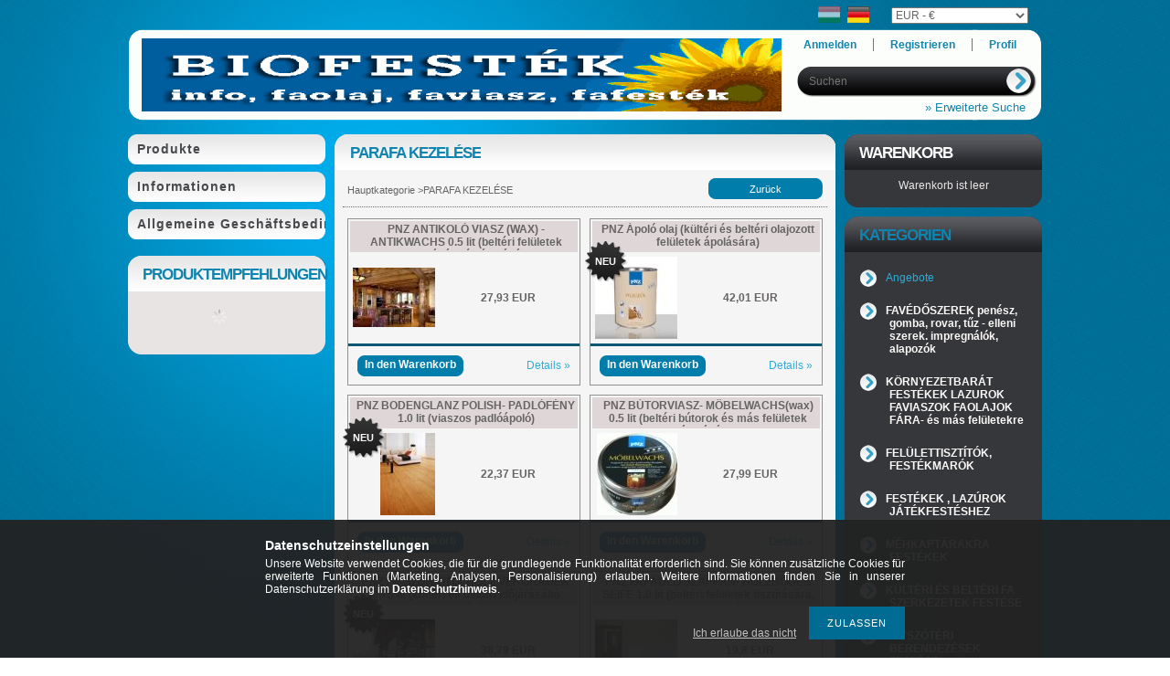

--- FILE ---
content_type: text/html; charset=UTF-8
request_url: https://faolaj.net/de/spl/338464/PARAFA-KEZELESE
body_size: 18144
content:
<!DOCTYPE html PUBLIC "-//W3C//DTD XHTML 1.0 Transitional//EN" "http://www.w3.org/TR/xhtml1/DTD/xhtml1-transitional.dtd">
<html xmlns="http://www.w3.org/1999/xhtml" lang="de" xml:lang="de" lang="de" xml:lang="de" style="">
<head>
<meta http-equiv="Content-Type" content="text/html; charset=utf-8">
<meta http-equiv="Content-Language" content="DE">
<meta http-equiv="Cache-Control" content="no-cache">
<meta name="description" content="PARAFA KEZELÉSE, Faolaj - Faviasz - shop">
<meta name="robots" content="index, follow">
<meta http-equiv="X-UA-Compatible" content="IE=Edge">
<meta property="og:site_name" content="Faolaj - Faviasz - shop" />
<meta property="og:title" content="PARAFA KEZELÉSE - Faolaj - Faviasz - shop">
<meta property="og:description" content="PARAFA KEZELÉSE, Faolaj - Faviasz - shop">
<meta property="og:type" content="website">
<meta property="og:url" content="https://faolaj.net/de/spl/338464/PARAFA-KEZELESE">

<title>PARAFA KEZELÉSE - Faolaj - Faviasz - shop</title>


<script type="text/javascript">
var service_type="shop";
var shop_url_main="https://faolaj.net";
var actual_lang="de";
var money_len="2";
var money_thousend=" ";
var money_dec=",";
var shop_id=47648;
var unas_design_url="https:"+"/"+"/"+"faolaj.net"+"/"+"!common_design"+"/"+"custom"+"/"+"faolaj.unas.hu"+"/";
var unas_design_code='0';
var unas_base_design_code='1';
var unas_design_ver=2;
var unas_design_subver=0;
var unas_shop_url='https://faolaj.net/de';
var config_plus=new Array();
config_plus['product_tooltip']=1;
config_plus['cart_redirect']=1;
config_plus['money_type']='€';
config_plus['money_type_display']='EUR';
var lang_text=new Array();

var UNAS = UNAS || {};
UNAS.shop={"base_url":'https://faolaj.net',"domain":'faolaj.net',"username":'faolaj.unas.hu',"id":47648,"lang":'de',"currency_type":'EUR',"currency_code":'EUR',"currency_rate":'0.00259762525099554',"currency_length":2,"base_currency_length":0,"canonical_url":'https://faolaj.net/de/spl/338464/PARAFA-KEZELESE'};
UNAS.design={"code":'0',"page":'art'};
UNAS.api_auth="1d4d77394c7aa7a173fe484c5f637f7f";
UNAS.customer={"email":'',"id":0,"group_id":0,"without_registration":0};
UNAS.shop["category_id"]="338464";
UNAS.shop["only_private_customer_can_purchase"] = false;
 

UNAS.text = {
    "button_overlay_close": `Schließen`,
    "popup_window": `Popup-Fenster`,
    "list": `Liste`,
    "updating_in_progress": `Aktualisierung läuft`,
    "updated": `Aktualisiert`,
    "is_opened": `geöffnet`,
    "is_closed": `Geschlossen`,
    "deleted": `Gelöscht`,
    "consent_granted": `Einwilligung erteilt`,
    "consent_rejected": `Zustimmung verweigert`,
    "field_is_incorrect": `Ungültiges Feld`,
    "error_title": `Fehler!`,
    "product_variants": `Produktvarianten`,
    "product_added_to_cart": `Das Produkt wurde in den Warenkorb gelegt`,
    "product_added_to_cart_with_qty_problem": `Nur [qty_added_to_cart] [qty_unit] des Produkts wurden in den Warenkorb gelegt`,
    "product_removed_from_cart": `Artikel aus dem Warenkorb entfernt`,
    "reg_title_name": `Name`,
    "reg_title_company_name": `Firmenname`,
    "number_of_items_in_cart": `Anzahl der Artikel im Warenkorb`,
    "cart_is_empty": `Warenkorb ist leer`,
    "cart_updated": `Warenkorb aktualisiert`
};



UNAS.text["delete_from_favourites"]= `Aus Favoriten entfernen`;
UNAS.text["add_to_favourites"]= `Zu Favoriten hinzufügen`;






window.lazySizesConfig=window.lazySizesConfig || {};
window.lazySizesConfig.loadMode=1;
window.lazySizesConfig.loadHidden=false;

window.dataLayer = window.dataLayer || [];
function gtag(){dataLayer.push(arguments)};
gtag('js', new Date());
</script>

<script src="https://faolaj.net/!common_packages/jquery/jquery-1.7.2.js?mod_time=1690980618" type="text/javascript"></script>
<script src="https://faolaj.net/!common_packages/jquery/plugins/bgiframe/bgiframe.js?mod_time=1690980618" type="text/javascript"></script>
<script src="https://faolaj.net/!common_packages/jquery/plugins/ajaxqueue/ajaxqueue.js?mod_time=1690980618" type="text/javascript"></script>
<script src="https://faolaj.net/!common_packages/jquery/plugins/color/color.js?mod_time=1690980618" type="text/javascript"></script>
<script src="https://faolaj.net/!common_packages/jquery/plugins/autocomplete/autocomplete.js?mod_time=1751452520" type="text/javascript"></script>
<script src="https://faolaj.net/!common_packages/jquery/plugins/cookie/cookie.js?mod_time=1690980618" type="text/javascript"></script>
<script src="https://faolaj.net/!common_packages/jquery/plugins/treeview/treeview.js?mod_time=1690980618" type="text/javascript"></script>
<script src="https://faolaj.net/!common_packages/jquery/plugins/treeview/treeview.edit.js?mod_time=1690980618" type="text/javascript"></script>
<script src="https://faolaj.net/!common_packages/jquery/plugins/treeview/treeview.async.js?mod_time=1690980618" type="text/javascript"></script>
<script src="https://faolaj.net/!common_packages/jquery/plugins/tools/tools-1.2.7.js?mod_time=1690980618" type="text/javascript"></script>
<script src="https://faolaj.net/!common_packages/jquery/plugins/nivoslider/nivoslider.js?mod_time=1690980618" type="text/javascript"></script>
<script src="https://faolaj.net/!common_packages/jquery/own/shop_common/exploded/common.js?mod_time=1764831094" type="text/javascript"></script>
<script src="https://faolaj.net/!common_packages/jquery/own/shop_common/exploded/common_overlay.js?mod_time=1754986322" type="text/javascript"></script>
<script src="https://faolaj.net/!common_packages/jquery/own/shop_common/exploded/common_shop_popup.js?mod_time=1754991412" type="text/javascript"></script>
<script src="https://faolaj.net/!common_packages/jquery/own/shop_common/exploded/common_start_checkout.js?mod_time=1752056294" type="text/javascript"></script>
<script src="https://faolaj.net/!common_packages/jquery/own/shop_common/exploded/design_1500.js?mod_time=1725525511" type="text/javascript"></script>
<script src="https://faolaj.net/!common_packages/jquery/own/shop_common/exploded/function_change_address_on_order_methods.js?mod_time=1752056294" type="text/javascript"></script>
<script src="https://faolaj.net/!common_packages/jquery/own/shop_common/exploded/function_check_password.js?mod_time=1751452520" type="text/javascript"></script>
<script src="https://faolaj.net/!common_packages/jquery/own/shop_common/exploded/function_check_zip.js?mod_time=1767692286" type="text/javascript"></script>
<script src="https://faolaj.net/!common_packages/jquery/own/shop_common/exploded/function_compare.js?mod_time=1751452520" type="text/javascript"></script>
<script src="https://faolaj.net/!common_packages/jquery/own/shop_common/exploded/function_customer_addresses.js?mod_time=1725525511" type="text/javascript"></script>
<script src="https://faolaj.net/!common_packages/jquery/own/shop_common/exploded/function_delivery_point_select.js?mod_time=1751452520" type="text/javascript"></script>
<script src="https://faolaj.net/!common_packages/jquery/own/shop_common/exploded/function_favourites.js?mod_time=1725525511" type="text/javascript"></script>
<script src="https://faolaj.net/!common_packages/jquery/own/shop_common/exploded/function_infinite_scroll.js?mod_time=1758625002" type="text/javascript"></script>
<script src="https://faolaj.net/!common_packages/jquery/own/shop_common/exploded/function_language_and_currency_change.js?mod_time=1751452520" type="text/javascript"></script>
<script src="https://faolaj.net/!common_packages/jquery/own/shop_common/exploded/function_param_filter.js?mod_time=1764233415" type="text/javascript"></script>
<script src="https://faolaj.net/!common_packages/jquery/own/shop_common/exploded/function_postsale.js?mod_time=1751452520" type="text/javascript"></script>
<script src="https://faolaj.net/!common_packages/jquery/own/shop_common/exploded/function_product_print.js?mod_time=1725525511" type="text/javascript"></script>
<script src="https://faolaj.net/!common_packages/jquery/own/shop_common/exploded/function_product_subscription.js?mod_time=1751452520" type="text/javascript"></script>
<script src="https://faolaj.net/!common_packages/jquery/own/shop_common/exploded/function_recommend.js?mod_time=1751452520" type="text/javascript"></script>
<script src="https://faolaj.net/!common_packages/jquery/own/shop_common/exploded/function_saved_cards.js?mod_time=1751452520" type="text/javascript"></script>
<script src="https://faolaj.net/!common_packages/jquery/own/shop_common/exploded/function_saved_filter_delete.js?mod_time=1751452520" type="text/javascript"></script>
<script src="https://faolaj.net/!common_packages/jquery/own/shop_common/exploded/function_search_smart_placeholder.js?mod_time=1751452520" type="text/javascript"></script>
<script src="https://faolaj.net/!common_packages/jquery/own/shop_common/exploded/function_vote.js?mod_time=1725525511" type="text/javascript"></script>
<script src="https://faolaj.net/!common_packages/jquery/own/shop_common/exploded/page_cart.js?mod_time=1767791927" type="text/javascript"></script>
<script src="https://faolaj.net/!common_packages/jquery/own/shop_common/exploded/page_customer_addresses.js?mod_time=1768291154" type="text/javascript"></script>
<script src="https://faolaj.net/!common_packages/jquery/own/shop_common/exploded/page_order_checkout.js?mod_time=1725525511" type="text/javascript"></script>
<script src="https://faolaj.net/!common_packages/jquery/own/shop_common/exploded/page_order_details.js?mod_time=1725525511" type="text/javascript"></script>
<script src="https://faolaj.net/!common_packages/jquery/own/shop_common/exploded/page_order_methods.js?mod_time=1760086916" type="text/javascript"></script>
<script src="https://faolaj.net/!common_packages/jquery/own/shop_common/exploded/page_order_return.js?mod_time=1725525511" type="text/javascript"></script>
<script src="https://faolaj.net/!common_packages/jquery/own/shop_common/exploded/page_order_send.js?mod_time=1725525511" type="text/javascript"></script>
<script src="https://faolaj.net/!common_packages/jquery/own/shop_common/exploded/page_order_subscriptions.js?mod_time=1751452520" type="text/javascript"></script>
<script src="https://faolaj.net/!common_packages/jquery/own/shop_common/exploded/page_order_verification.js?mod_time=1752056294" type="text/javascript"></script>
<script src="https://faolaj.net/!common_packages/jquery/own/shop_common/exploded/page_product_details.js?mod_time=1751452520" type="text/javascript"></script>
<script src="https://faolaj.net/!common_packages/jquery/own/shop_common/exploded/page_product_list.js?mod_time=1725525511" type="text/javascript"></script>
<script src="https://faolaj.net/!common_packages/jquery/own/shop_common/exploded/page_product_reviews.js?mod_time=1751452520" type="text/javascript"></script>
<script src="https://faolaj.net/!common_packages/jquery/own/shop_common/exploded/page_reg.js?mod_time=1756187462" type="text/javascript"></script>
<script src="https://faolaj.net/!common_packages/jquery/plugins/hoverintent/hoverintent.js?mod_time=1690980618" type="text/javascript"></script>
<script src="https://faolaj.net/!common_packages/jquery/own/shop_tooltip/shop_tooltip.js?mod_time=1753441723" type="text/javascript"></script>

<link href="https://faolaj.net/!common_packages/jquery/plugins/autocomplete/autocomplete.css?mod_time=1690980618" rel="stylesheet" type="text/css">
<link href="https://faolaj.net/!common_design/base/000001/css/common.css?mod_time=1763385136" rel="stylesheet" type="text/css">
<link href="https://faolaj.net/!common_design/base/000001/css/page.css?mod_time=1751452521" rel="stylesheet" type="text/css">
<link href="https://faolaj.net/!common_design/base/000001/css/page_artlist_4.css?mod_time=1690980619" rel="stylesheet" type="text/css">
<link href="https://faolaj.net/!common_design/base/000001/css/box.css?mod_time=1751452521" rel="stylesheet" type="text/css">
<link href="https://faolaj.net/!common_design/custom/faolaj.unas.hu/css/layout.css?mod_time=1552486468" rel="stylesheet" type="text/css">
<link href="https://faolaj.net/!common_design/base/000001/css/design.css?mod_time=1690980619" rel="stylesheet" type="text/css">
<link href="https://faolaj.net/!common_design/custom/faolaj.unas.hu/css/design_custom.css?mod_time=1552486468" rel="stylesheet" type="text/css">
<link href="https://faolaj.net/!common_design/custom/faolaj.unas.hu/css/custom.css?mod_time=1552486468" rel="stylesheet" type="text/css">
<link href="https://faolaj.net/!common_design/custom/faolaj.unas.hu/element/own.css?mod_time=1612428531" rel="stylesheet" type="text/css">

<link href="https://faolaj.net/de/spl/338464/PARAFA-KEZELESE" rel="canonical">
    <link id="favicon-32x32" rel="icon" type="image/png" href="https://faolaj.net/!common_design/own/image/favicon_32x32.png" sizes="32x32">
    <link id="favicon-192x192" rel="icon" type="image/png" href="https://faolaj.net/!common_design/own/image/favicon_192x192.png" sizes="192x192">
            <link rel="apple-touch-icon" href="https://faolaj.net/!common_design/own/image/favicon_32x32.png" sizes="32x32">
        <link rel="apple-touch-icon" href="https://faolaj.net/!common_design/own/image/favicon_192x192.png" sizes="192x192">
        <script type="text/javascript">
        var google_consent=1;
    
        gtag('consent', 'default', {
           'ad_storage': 'denied',
           'ad_user_data': 'denied',
           'ad_personalization': 'denied',
           'analytics_storage': 'denied',
           'functionality_storage': 'denied',
           'personalization_storage': 'denied',
           'security_storage': 'granted'
        });

    
        gtag('consent', 'update', {
           'ad_storage': 'denied',
           'ad_user_data': 'denied',
           'ad_personalization': 'denied',
           'analytics_storage': 'denied',
           'functionality_storage': 'denied',
           'personalization_storage': 'denied',
           'security_storage': 'granted'
        });

        </script>
    <script async src="https://www.googletagmanager.com/gtag/js?id=UA-141101389-1"></script>    <script type="text/javascript">
    gtag('config', 'UA-141101389-1');

        </script>
        <script type="text/javascript">
    var google_analytics=1;

            gtag('event', 'view_item_list', {
              "currency": "EUR",
              "items": [
                                        {
                          "item_id": "24",
                          "item_name": "  PNZ ANTIKOLÓ VIASZ (WAX) - ANTIKWACHS 0.5 lit (beltéri felületek antikolására és ápolására)",
                                                    "item_category": "PARAFA KEZELÉSE",                          "price": '27.93',
                          "list_position": 1,
                          "list_name": 'PARAFA KEZELÉSE'
                      }
                    ,                      {
                          "item_id": "600",
                          "item_name": "  PNZ Ápoló olaj (kültéri és beltéri olajozott felületek ápolására)",
                                                    "item_category": "PARAFA KEZELÉSE",                          "price": '42.01',
                          "list_position": 2,
                          "list_name": 'PARAFA KEZELÉSE'
                      }
                    ,                      {
                          "item_id": "91",
                          "item_name": "  PNZ BODENGLANZ POLISH- PADLÓFÉNY 1.0  lit (viaszos padlóápoló)",
                                                    "item_category": "PARAFA KEZELÉSE",                          "price": '22.37',
                          "list_position": 3,
                          "list_name": 'PARAFA KEZELÉSE'
                      }
                    ,                      {
                          "item_id": "232",
                          "item_name": "  PNZ BÚTORVIASZ- MÖBELWACHS(wax)  0.5 lit (beltéri bútorok és más felületek ápolására)",
                                                    "item_category": "PARAFA KEZELÉSE",                          "price": '27.99',
                          "list_position": 4,
                          "list_name": 'PARAFA KEZELÉSE'
                      }
                    ,                      {
                          "item_id": "371",
                          "item_name": "  PNZ FA-SZÜRKÍTŐ- HOLZ VERGRAUER 0.75 lit (kültéri és beltéri időjárásálló öregszürke védőbevonat..)",
                                                    "item_category": "PARAFA KEZELÉSE",                          "price": '38.79',
                          "list_position": 5,
                          "list_name": 'PARAFA KEZELÉSE'
                      }
                    ,                      {
                          "item_id": "161",
                          "item_name": "  PNZ FAPADLÓ SZAPPAN- HOLZBODEN SEIFE 1.0 lit  (beltéri felületek tisztítására, ápolására, kezelésére)",
                                                    "item_category": "PARAFA KEZELÉSE",                          "price": '19.8',
                          "list_position": 6,
                          "list_name": 'PARAFA KEZELÉSE'
                      }
                    ,                      {
                          "item_id": "171",
                          "item_name": "  PNZ FAVIASZ - HOLZ WACHS(wax) W  0.75 lit (UV álló beltéri viasz több színben)",
                                                    "item_category": "PARAFA KEZELÉSE",                          "price": '32.03',
                          "list_position": 7,
                          "list_name": 'PARAFA KEZELÉSE'
                      }
                    ,                      {
                          "item_id": "620",
                          "item_name": "  PNZ FEHÉRÍTŐPÁC (PNZ BLEICH-BEIZE) 1.0 literes (beltéri felületek fehérítő ápolására)",
                                                    "item_category": "PARAFA KEZELÉSE",                          "price": '32.68',
                          "list_position": 8,
                          "list_name": 'PARAFA KEZELÉSE'
                      }
                    ,                      {
                          "item_id": "404",
                          "item_name": "  PNZ HOLZLASUR 0.25 liter (beltéri és kültéri gyerekjátékokra, méhkaptárakra , berendezésekre, épitményekre)",
                                                    "item_category": "PARAFA KEZELÉSE",                          "price": '22.91',
                          "list_position": 9,
                          "list_name": 'PARAFA KEZELÉSE'
                      }
                    ,                      {
                          "item_id": "402",
                          "item_name": "  PNZ HOLZLASUR 0.25 liter 2. szincsoport  gyerekjátékokra, méhkaptárakra , berendezésekre, épitményekre)",
                                                    "item_category": "PARAFA KEZELÉSE",                          "price": '22.91',
                          "list_position": 10,
                          "list_name": 'PARAFA KEZELÉSE'
                      }
                    ,                      {
                          "item_id": "405",
                          "item_name": "  PNZ HOLZLASUR 2.5 liter 1. szincsoport gyerekjátékokra, méhkaptárakra , berendezésekre, épitményekre)",
                                                    "item_category": "PARAFA KEZELÉSE",                          "price": '89.75',
                          "list_position": 11,
                          "list_name": 'PARAFA KEZELÉSE'
                      }
                    ,                      {
                          "item_id": "154",
                          "item_name": "  PNZ KEMÉNYVIASZ- OLAJ - HARTWACHS-ÖL(ölwax) 0.25 lit (beltéri fa padlók, lépcsők és más felületek kezelésére )",
                                                    "item_category": "PARAFA KEZELÉSE",                          "price": '26.62',
                          "list_position": 12,
                          "list_name": 'PARAFA KEZELÉSE'
                      }
                    ,                      {
                          "item_id": "310",
                          "item_name": "  PNZ MUNKALAP OLAJ-ARBEITPLATTEN - ÖL 0.25 lit (beltéri munkalapok és más felületek kezelésére és ápolására)",
                                                    "item_category": "PARAFA KEZELÉSE",                          "price": '23.46',
                          "list_position": 13,
                          "list_name": 'PARAFA KEZELÉSE'
                      }
                    ,                      {
                          "item_id": "83",
                          "item_name": "  PNZ PADLÓVIASZ(wax)- BIO FUSSBODENWACHS  0.5  liter (beltéri fa és más felületek viaszolására)",
                                                    "item_category": "PARAFA KEZELÉSE",                          "price": '27.99',
                          "list_position": 14,
                          "list_name": 'PARAFA KEZELÉSE'
                      }
                    ,                      {
                          "item_id": "328",
                          "item_name": "  PNZ SZÍNVÁLTÓ ALAPOZÓ- WECHSELFARBE- 0.75 liter (meglévő sötét színek lefedésére..)",
                                                    "item_category": "PARAFA KEZELÉSE",                          "price": '38.57',
                          "list_position": 15,
                          "list_name": 'PARAFA KEZELÉSE'
                      }
                    ,                      {
                          "item_id": "211",
                          "item_name": "  PNZ VÖRÖSFENYŐ és CÉDRUS OLAJ- LERCHEN-ZEDERN ÖL 0,75 lit (beltéri és kültéri felületek színtelen kezelésére vagy ápolására)",
                                                    "item_category": "PARAFA KEZELÉSE",                          "price": '38.14',
                          "list_position": 16,
                          "list_name": 'PARAFA KEZELÉSE'
                      }
                                  ],
              'non_interaction': true
        });
           </script>
       <script type="text/javascript">
        var google_ads=1;

                gtag('event','remarketing', {
            'ecomm_pagetype': 'category',
            'ecomm_prodid': ["24","600","91","232","371","161","171","620","404","402","405","154","310","83","328","211"]        });
            </script>
    	<script type="text/javascript">
	/* <![CDATA[ */
	$(document).ready(function() {
       $(document).bind("contextmenu",function(e) {
            return false;
       });
	});
	/* ]]> */
	</script>
		<script type="text/javascript">
	/* <![CDATA[ */
	var omitformtags=["input", "textarea", "select"];
	omitformtags=omitformtags.join("|");
		
	function disableselect(e) {
		if (omitformtags.indexOf(e.target.tagName.toLowerCase())==-1) return false;
		if (omitformtags.indexOf(e.target.tagName.toLowerCase())==2) return false;
	}
		
	function reEnable() {
		return true;
	}
		
	if (typeof document.onselectstart!="undefined") {
		document.onselectstart=new Function ("return false");
	} else {
		document.onmousedown=disableselect;
		document.onmouseup=reEnable;
	}
	/* ]]> */
	</script>
	
    <script type="text/javascript">
    var facebook_pixel=1;
    /* <![CDATA[ */
        !function(f,b,e,v,n,t,s){if(f.fbq)return;n=f.fbq=function(){n.callMethod?
            n.callMethod.apply(n,arguments):n.queue.push(arguments)};if(!f._fbq)f._fbq=n;
            n.push=n;n.loaded=!0;n.version='2.0';n.queue=[];t=b.createElement(e);t.async=!0;
            t.src=v;s=b.getElementsByTagName(e)[0];s.parentNode.insertBefore(t,s)}(window,
                document,'script','//connect.facebook.net/en_US/fbevents.js');

        fbq('init', '<div class="fb-post"');
                fbq('track', 'PageView', {}, {eventID:'PageView.aWtXH0rvHgFoCabvlINUJQAAQ-o'});
        
        $(document).ready(function() {
            $(document).on("addToCart", function(event, product_array){
                facebook_event('AddToCart',{
					content_name: product_array.name,
					content_category: product_array.category,
					content_ids: [product_array.sku],
					contents: [{'id': product_array.sku, 'quantity': product_array.qty}],
					content_type: 'product',
					value: product_array.price,
					currency: 'EUR'
				}, {eventID:'AddToCart.' + product_array.event_id});
            });

            $(document).on("addToFavourites", function(event, product_array){
                facebook_event('AddToWishlist', {
                    content_ids: [product_array.sku],
                    content_type: 'product'
                }, {eventID:'AddToFavourites.' + product_array.event_id});
            });
        });

    /* ]]> */
    </script>


	<!-- Hotjar Tracking Code-->
	<script>
		(function(h,o,t,j,a,r){
			h.hj=h.hj||function(){(h.hj.q=h.hj.q||[]).push(arguments)};
			h._hjSettings={hjid:https://faolaj.net/,hjsv:6};
			a=o.getElementsByTagName('head')[0];
			r=o.createElement('script');r.async=1;
			r.src=t+h._hjSettings.hjid+j+h._hjSettings.hjsv;
			a.appendChild(r);
		})(window,document,'//static.hotjar.com/c/hotjar-','.js?sv=');
	</script>

</head>

<body class='design_ver2' id="ud_shop_art" style="">
<div id="image_to_cart" style="display:none; position:absolute; z-index:100000;"></div>
<div class="overlay_common overlay_warning" id="overlay_cart_add"></div>
<script type="text/javascript">$(document).ready(function(){ overlay_init("cart_add",{"onBeforeLoad":false}); });</script>
<div class="overlay_common overlay_dialog" id="overlay_save_filter"></div>
<script type="text/javascript">$(document).ready(function(){ overlay_init("save_filter",{"closeOnEsc":true,"closeOnClick":true}); });</script>
<div id="overlay_login_outer"></div>	
	<script type="text/javascript">
	$(document).ready(function(){
	    var login_redir_init="";

		$("#overlay_login_outer").overlay({
			onBeforeLoad: function() {
                var login_redir_temp=login_redir_init;
                if (login_redir_act!="") {
                    login_redir_temp=login_redir_act;
                    login_redir_act="";
                }

									$.ajax({
						type: "GET",
						async: true,
						url: "https://faolaj.net/shop_ajax/ajax_popup_login.php",
						data: {
							shop_id:"47648",
							lang_master:"de",
                            login_redir:login_redir_temp,
							explicit:"ok",
							get_ajax:"1"
						},
						success: function(data){
							$("#overlay_login_outer").html(data);
							if (unas_design_ver >= 5) $("#overlay_login_outer").modal('show');
							$('#overlay_login1 input[name=shop_pass_login]').keypress(function(e) {
								var code = e.keyCode ? e.keyCode : e.which;
								if(code.toString() == 13) {		
									document.form_login_overlay.submit();		
								}	
							});	
						}
					});
								},
			top: 200,
			mask: {
	color: "#000000",
	loadSpeed: 200,
	maskId: "exposeMaskOverlay",
	opacity: 0.7
},
			closeOnClick: (config_plus['overlay_close_on_click_forced'] === 1),
			onClose: function(event, overlayIndex) {
				$("#login_redir").val("");
			},
			load: false
		});
		
			});
	function overlay_login() {
		$(document).ready(function(){
			$("#overlay_login_outer").overlay().load();
		});
	}
	function overlay_login_remind() {
        if (unas_design_ver >= 5) {
            $("#overlay_remind").overlay().load();
        } else {
            $(document).ready(function () {
                $("#overlay_login_outer").overlay().close();
                setTimeout('$("#overlay_remind").overlay().load();', 250);
            });
        }
	}

    var login_redir_act="";
    function overlay_login_redir(redir) {
        login_redir_act=redir;
        $("#overlay_login_outer").overlay().load();
    }
	</script>  
	<div class="overlay_common overlay_info" id="overlay_remind"></div>
<script type="text/javascript">$(document).ready(function(){ overlay_init("remind",[]); });</script>

	<script type="text/javascript">
    	function overlay_login_error_remind() {
		$(document).ready(function(){
			load_login=0;
			$("#overlay_error").overlay().close();
			setTimeout('$("#overlay_remind").overlay().load();', 250);	
		});
	}
	</script>  
	<div class="overlay_common overlay_info" id="overlay_newsletter"></div>
<script type="text/javascript">$(document).ready(function(){ overlay_init("newsletter",[]); });</script>

<script type="text/javascript">
function overlay_newsletter() {
    $(document).ready(function(){
        $("#overlay_newsletter").overlay().load();
    });
}
</script>
<div class="overlay_common overlay_error" id="overlay_script"></div>
<script type="text/javascript">$(document).ready(function(){ overlay_init("script",[]); });</script>
<style> .grecaptcha-badge { display: none !important; } </style>     <script>
    $(document).ready(function() {
        $.ajax({
            type: "GET",
            url: "https://faolaj.net/shop_ajax/ajax_stat.php",
            data: {master_shop_id:"47648",get_ajax:"1"}
        });
    });
    </script>
    

<div id='banner_popup_content'></div>



<div id="container">
	
	<div id="header">
    	<div id="header_top">
          <div id="money_lang">
            <div id="money"><div id='box_money_content' class='box_content'>

    <form name="form_moneychange" action="https://faolaj.net/de/shop_moneychange.php" method="post">
        <input name="file_back" type="hidden" value="/de/spl/338464/PARAFA-KEZELESE">
        <span class="text_input text_select"><select name="session_money_select" id="session_money_select" onchange="document.form_moneychange.submit();" class="text_normal"><option value="-1" >Ft (HUF)</option><option value="0" selected="selected">EUR - €</option></select></span>
    </form>

</div></div>
            <div id="lang">
<div id='box_lang_content' class='box_content'>

    
    <script type="text/javascript">
$(document).ready(function(){
	$(".box_lang_flag").fadeTo(0, 0.6);
	$(".box_lang_flag").hover(function() {
		$(this).fadeTo(0, 1);
	},function(){
		$(this).fadeTo(0, 0.5);
	});
});
</script>

    <div class='box_lang_type_flag'>
        <a id="box_lang_hu" data-lang="hu" href="#" data-uri="/spl/338464/PARAFA-KEZELESE" onclick="location.href='https://faolaj.net'+$(this).data('uri')" class="text_small" title="Magyar" rel="nofollow"><img src="https://faolaj.net/!common_design/own/image/icon/flag/30x22/hu.gif" alt="Magyar" title="Magyar"  width="24"  height="18"  class="box_lang_flag" /></a><a id="box_lang_de" data-lang="de" href="#" data-uri="/de/spl/338464/PARAFA-KEZELESE" onclick="location.href='https://faolaj.net'+$(this).data('uri')" class="text_small box_lang_a_select" title="Deutsch" rel="nofollow"><img src="https://faolaj.net/!common_design/own/image/icon/flag/30x22/de.gif" alt="Deutsch" title="Deutsch"  width="24"  height="18"  class="box_lang_flag_select" /></a>
    </div>
    

    

</div>
</div>
            <div class="clear_fix"></div>
          </div>
        </div>	
    	<div id="header_container">
        	<div id="header_container_left">
            	<div id="logo"><div id='head_content'><!-- UnasElement {type:slide} -->
<div id="head_slide" class="nivoSlider" style="width:700px; height:80px;">
	<a id="head_slide_0" href="https://faolaj.net/de/"><img src="https://faolaj.net/de/shop_pic.php?time=1470806176&width=700&height=80&design_element=head_slide_0.gif" width="700" height="80" border="0" title="" alt="" style="width:700px; height:80px;" /></a>
	<a id="head_slide_1" href="https://faolaj.net/de/"><img src="https://faolaj.net/de/shop_pic.php?time=1470806452&width=700&height=80&design_element=head_slide_1.gif" width="700" height="80" border="0" title="" alt="" style="width:700px; height:80px;" /></a>
</div>
<script type="text/javascript">
$(document).ready(function(){
	$("#head_slide").nivoSlider({
		effect:"random",
		animSpeed:500,
		pauseTime:4000,
		captionOpacity: 0.6,
		directionNavHide:false,
		pauseOnHover:true,
	});
});
</script></div></div>
            </div>
            <div id="header_container_right">
            	<div id="menu_top">
                	<ul>
						<li class="login">
    
        
            
                <script type='text/javascript'>
                    function overlay_login() {
                        $(document).ready(function(){
                            $("#overlay_login_outer").overlay().load();
                        });
                    }
                </script>
                <a href="javascript:overlay_login();" class="text_normal">Anmelden</a>
            

            
        

        
        

        

    
</li>
                        <li><a href="https://faolaj.net/de/shop_reg.php"><strong>Registrieren</strong></a></li>                    
                        <li><a href="https://faolaj.net/de/shop_order_track.php"><strong>Profil</strong></a>	</li>
                    </ul>         
                </div>
                <div id="search"><div id='box_search_content' class='box_content'>
    <form name="form_include_search" id="form_include_search" action="https://faolaj.net/de/shop_search.php" method="get">
        <div class='box_search_field'><label><span class="text_small">Suchbegriff:</span></label><span class="text_input"><input name="q" id="box_search_input" type="text" maxlength="255" class="text_small js-search-input" value="" placeholder="Suchen" /></span></div>
        <div class='box_search_button'><span class="text_button"><input type="submit" value="" class="text_small" /></span></div>
    </form>
</div></div>
                <div class="clear_fix"></div>
                <div id="adv_search"><a href="https://faolaj.net/de/shop_searchcomplex.php"><strong>&raquo; Erweiterte Suche</strong></a></div>
            </div>  
            <div class="clear_fix"></div>     
        </div>	
        <div id="header_bottom"><!-- --></div>

    </div>
    
    <div id="content">
    	<div id="content_top"><!-- --></div>
        <div id="content_container_outer"><div id="content_container"><div id="content_container_inner">    	
            <div id="left">
                <div id="menu">
                    <div class="menu_top"><!-- --></div>	
                    <div class="menu_container">
                    	<div id="menu_shop"><div id="menu_content4"><ul><li class="menu_item_1"><span class="menu_item_inner"><a href="https://faolaj.net/de/sct/0/"><strong>Produkte</strong></a></span></li><li class="menu_item_2"><span class="menu_item_inner"><a href="https://faolaj.net/de/shop_contact.php"><strong>Informationen</strong></a></span></li><li class="menu_item_3"><span class="menu_item_inner"><a href="https://faolaj.net/de/shop_help.php"><strong>Allgemeine Geschäftsbedingungen</strong></a></span></li></ul></div></div>
                        <div id="menu_cms"><div id="menu_content5"><ul></ul></div></div>
                    </div>
						<script>
						   $("#menu_cms ul a").each (function(){
							   	if ($($(this).parents("li:first").find("ul.menu_content_sub")).length!=0) {
									$(this).attr("Onclick","return false");
								}	
							});
							$("#menu_cms ul a").click(function () {
								var ul_div=$(this).parents("li:first").find("ul.menu_content_sub:first");
								if ($(ul_div).length!=0) {
									if ($(ul_div).attr("class").indexOf("opened")!=-1){
										$(ul_div).removeClass("opened");
										$(ul_div).hide();		
									} else {
										$(ul_div).addClass("opened");
										$(ul_div).show();
									}
								}
						   });	
                        </script>                    
                    <div class="menu_bottom"><!-- --></div>
                </div>
            
                <div id="box_left">
                    <div id='box_container_shop_art' class='box_container_1'>
                    <div class="box_left_top"><!-- --></div>
                    <div class="box_left_title">Produktempfehlungen</div>
                    <div class="box_left_container"><div id='box_art_content' class='box_content box_art_content'><div class='box_content_ajax' data-min-length='5'></div><script type="text/javascript">
	$.ajax({
		type: "GET",
		async: true,
		url: "https://faolaj.net/shop_ajax/ajax_box_art.php",
		data: {
			box_id:"",
			cat_endid:"338464",
			get_ajax:1,
			shop_id:"47648",
			lang_master:"de"
		},
		success: function(result){
			$("#box_art_content").html(result);
		}
	});
</script>
</div></div>
                    <div class="box_left_bottom"><!-- --></div>	
                    </div>
                </div>
            </div>
            
            <div id="center">
				<div id="slideshow">
                <div id="slideshow_frame_left"></div>
                <div id="slideshow_frame_right"></div>                
                
                </div>
                <div id="body">
                    <div id="body_top"><!-- --></div>	
                    <div id="body_title">
    <div id='title_content'>
    <h1>
        PARAFA KEZELÉSE
    </h1>
    </div>
</div>	
                    <div id="body_container"><div id='page_content_outer'><div id='page_art_content' class='page_content'>

    <div class='page_artdet_head'>
        <div class='page_artdet_dispcat'><span class="text_small"><a href="https://faolaj.net/de/sct/0/" class="text_small breadcrumb_item breadcrumb_main">Hauptkategorie</a><span class='breadcrumb_sep'> &gt;</span><span class="text_small breadcrumb_item">PARAFA KEZELÉSE</span></span></div>
        <div class='page_artdet_buttonback'><span class="text_button"><input name="button" type="submit" value="Zurück" onclick="location.href='https://faolaj.net/de/sct/0/'"  class="text_small" /></span></div>
        <div class='clear_fix'></div>
    </div>
    <div class='page_hr'><hr/></div> 

    
    
    
    
    
    
    
    
    






<div id='page_artlist_content' class="page_content">

    <script language="javascript" type="text/javascript">
<!--
function formsubmit_artlist(cikkname) {
   cart_add(cikkname,"");
}
$(document).ready(function(){
	select_base_price("24",0);
	
	select_base_price("600",0);
	
	select_base_price("91",0);
	
	select_base_price("232",0);
	
	select_base_price("371",0);
	
	select_base_price("161",0);
	
	select_base_price("171",0);
	
	select_base_price("620",0);
	
	select_base_price("404",0);
	
	select_base_price("402",0);
	
	select_base_price("405",0);
	
	select_base_price("154",0);
	
	select_base_price("310",0);
	
	select_base_price("83",0);
	
	select_base_price("328",0);
	
	select_base_price("211",0);
	
});
// -->
</script>

    
    
    
    
        
        
        
        
        <div class='page_artlist_list'>
        <form name="form_temp_artlist">

        
        
            <div class='page_artlist_item_4 border_1 page_artlist_sku_24' id='page_artlist_24'>
            
            	
            
                    
                
                  
                
                
                
                 
                
                                  
                                      
                <div class='page_artlist_name_4'>
                <div class='page_artlist_name_inside bg_color_light2'>
                <span class="text_normal">
                	<table border="0" cellspacing="0" cellpadding="0"><tr><td class="page_artlist_name_table">
                    <div class="page_artlist_name_table_outer"><a href="https://faolaj.net/de/spd/24/PNZ-ANTIKOLO-VIASZ-WAX-ANTIKWACHS-0-5-lit-belteri" class="page_artlist_name_link product_link_normal text_normal" data-sku="24"><strong>  PNZ ANTIKOLÓ VIASZ (WAX) - ANTIKWACHS 0.5 lit (beltéri felületek antikolására és ápolására)</strong></a></div>
                    </td></tr></table>
                </span>
                </div>
                </div>
                
                <div class='page_artlist_left_4'>
                    <div class='page_artlist_pic'>
                    	<table border="0" cellspacing="0" cellpadding="0"><tr><td class="page_artlist_pic_table">
                        <a href="https://faolaj.net/de/spd/24/PNZ-ANTIKOLO-VIASZ-WAX-ANTIKWACHS-0-5-lit-belteri" class="page_artlist_image_link text_normal product_link_normal page_PopupTrigger" title="  PNZ ANTIKOLÓ VIASZ (WAX) - ANTIKWACHS 0.5 lit (beltéri felületek antikolására és ápolására)" data-sku="24"><img src="https://faolaj.net/img/47648/24/90x90/24.jpg?time=1651488546" id="main_image_24" alt="  PNZ ANTIKOLÓ VIASZ (WAX) - ANTIKWACHS 0.5 lit (beltéri felületek antikolására és ápolására)" title="  PNZ ANTIKOLÓ VIASZ (WAX) - ANTIKWACHS 0.5 lit (beltéri felületek antikolására és ápolására)"></a>
                        </td></tr></table>
                    </div>
                </div><!--page_artlist_left-->
                
                <div class='page_artlist_right_4'>
                    <input type="hidden" name="egyeb_nev3_24" value="">
<input type="hidden" name="egyeb_list3_24" value="">

                    <div class='page_artlist_price'>
                    	<table border="0" cellspacing="0" cellpadding="0"><tr><td class="page_artlist_price_table">
                            
                                <div class="page_artlist_price_net"><span class="text_normal">
                                
                                <strong><span id='price_net_brutto_24' class='price_net_brutto_24'>27,93</span> EUR</strong>
                                </span></div>
                            
                            
                            
                                                    
                            
                            
                            
                            
                            
                            
                            
                        </td></tr></table>
                    </div>

                </div><!--page_artlist_right--> 
                <div class='clear_fix'></div>

                
                <table border="0" cellspacing="0" cellpadding="0" class="page_artlist_cart_4">
                	<tr>
                        <td colspan="5" class="page_artlist_cart_border_top bg_color_dark3"></td>
                    </tr>
                    <tr>
                    	<td class="page_artlist_cart_image_4"><a href="https://faolaj.net/de/spd/24/PNZ-ANTIKOLO-VIASZ-WAX-ANTIKWACHS-0-5-lit-belteri"  class="text_normal" title="In den Warenkorb"><img src="https://faolaj.net/!common_design/custom/faolaj.unas.hu/image/_kiskosar_.gif" alt="In den Warenkorb"></a></td>
                        <td class="page_artlist_cart_input_4"><span class="text_input"><input name="db_24" id="db_24" type="text" value="1" maxlength="7" class="text_normal page_qty_input"  data-min="1" data-max="999999" data-step="1"/></span></td>
                        <td class="page_artlist_cart_quantity text_normal">db</td>
                        <td class="page_artlist_cart_button">
                            <span class="page_artlist_cart_button_outer">
                                <span class="page_artlist_cart_button_left"></span>
                                <a href="https://faolaj.net/de/spd/24/PNZ-ANTIKOLO-VIASZ-WAX-ANTIKWACHS-0-5-lit-belteri"  class="text_normal">In den Warenkorb</a>
                                <span class="page_artlist_cart_button_right"></span>
                                <div class='clear_fix'></div>
                            </span>
                        </td>                             
                        <td class="page_artlist_cart_det text_normal">
                        	<a class="text_color_fault" href="https://faolaj.net/de/spd/24/PNZ-ANTIKOLO-VIASZ-WAX-ANTIKWACHS-0-5-lit-belteri">Details&nbsp;&raquo;</a>
                        </td>
                    </tr>
                </table>
                
                
                

				              

            </div><!--page_artlist_item--> 
        
            <div class='page_artlist_item_4 border_1 page_artlist_sku_600' id='page_artlist_600'>
            
            	
            
                    
                
                
                	<div class="page_artdet_status_new"><div class="page_artdet_status_new_inner">NEU</div></div>
           		  
                
                
                
                 
                
                                  
                                      
                <div class='page_artlist_name_4'>
                <div class='page_artlist_name_inside bg_color_light2'>
                <span class="text_normal">
                	<table border="0" cellspacing="0" cellpadding="0"><tr><td class="page_artlist_name_table">
                    <div class="page_artlist_name_table_outer"><a href="https://faolaj.net/de/spd/600/PNZ-Apolo-olaj-kulteri-es-belteri-olajozott-felule" class="page_artlist_name_link product_link_normal text_normal" data-sku="600"><strong>  PNZ Ápoló olaj (kültéri és beltéri olajozott felületek ápolására)</strong></a></div>
                    </td></tr></table>
                </span>
                </div>
                </div>
                
                <div class='page_artlist_left_4'>
                    <div class='page_artlist_pic'>
                    	<table border="0" cellspacing="0" cellpadding="0"><tr><td class="page_artlist_pic_table">
                        <a href="https://faolaj.net/de/spd/600/PNZ-Apolo-olaj-kulteri-es-belteri-olajozott-felule" class="page_artlist_image_link text_normal product_link_normal page_PopupTrigger" title="  PNZ Ápoló olaj (kültéri és beltéri olajozott felületek ápolására)" data-sku="600"><img src="https://faolaj.net/img/47648/600/90x90/600.jpg?time=1618293463" id="main_image_600" alt="  PNZ Ápoló olaj (kültéri és beltéri olajozott felületek ápolására)" title="  PNZ Ápoló olaj (kültéri és beltéri olajozott felületek ápolására)"></a>
                        </td></tr></table>
                    </div>
                </div><!--page_artlist_left-->
                
                <div class='page_artlist_right_4'>
                    <input type="hidden" name="egyeb_nev1_600" value="">
<input type="hidden" name="egyeb_list1_600" value="">
<input type="hidden" name="egyeb_nev2_600" value="">
<input type="hidden" name="egyeb_list2_600" value="">
<input type="hidden" name="egyeb_nev3_600" value="">
<input type="hidden" name="egyeb_list3_600" value="">

                    <div class='page_artlist_price'>
                    	<table border="0" cellspacing="0" cellpadding="0"><tr><td class="page_artlist_price_table">
                            
                                <div class="page_artlist_price_net"><span class="text_normal">
                                
                                <strong><span id='price_net_brutto_600' class='price_net_brutto_600'>42,01</span> EUR</strong>
                                </span></div>
                            
                            
                            
                                                    
                            
                            
                            
                            
                            
                            
                            
                        </td></tr></table>
                    </div>

                </div><!--page_artlist_right--> 
                <div class='clear_fix'></div>

                
                <table border="0" cellspacing="0" cellpadding="0" class="page_artlist_cart_4">
                	<tr>
                        <td colspan="5" class="page_artlist_cart_border_top bg_color_dark3"></td>
                    </tr>
                    <tr>
                    	<td class="page_artlist_cart_image_4"><a href="javascript:cart_add('600','');"  class="text_normal" title="In den Warenkorb"><img src="https://faolaj.net/!common_design/custom/faolaj.unas.hu/image/_kiskosar_.gif" alt="In den Warenkorb"></a></td>
                        <td class="page_artlist_cart_input_4"><span class="text_input"><input name="db_600" id="db_600" type="text" value="1" maxlength="7" class="text_normal page_qty_input"  data-min="1" data-max="999999" data-step="1"/></span></td>
                        <td class="page_artlist_cart_quantity text_normal">db</td>
                        <td class="page_artlist_cart_button">
                            <span class="page_artlist_cart_button_outer">
                                <span class="page_artlist_cart_button_left"></span>
                                <a href="javascript:cart_add('600','');"  class="text_normal">In den Warenkorb</a>
                                <span class="page_artlist_cart_button_right"></span>
                                <div class='clear_fix'></div>
                            </span>
                        </td>                             
                        <td class="page_artlist_cart_det text_normal">
                        	<a class="text_color_fault" href="https://faolaj.net/de/spd/600/PNZ-Apolo-olaj-kulteri-es-belteri-olajozott-felule">Details&nbsp;&raquo;</a>
                        </td>
                    </tr>
                </table>
                
                
                

				              

            </div><!--page_artlist_item--> 
        
            <div class='page_artlist_item_4 border_1 page_artlist_sku_91' id='page_artlist_91'>
            
            	
            
                    
                
                
                	<div class="page_artdet_status_new"><div class="page_artdet_status_new_inner">NEU</div></div>
           		  
                
                
                
                 
                
                                  
                                      
                <div class='page_artlist_name_4'>
                <div class='page_artlist_name_inside bg_color_light2'>
                <span class="text_normal">
                	<table border="0" cellspacing="0" cellpadding="0"><tr><td class="page_artlist_name_table">
                    <div class="page_artlist_name_table_outer"><a href="https://faolaj.net/de/spd/91/PNZ-BODENGLANZ-POLISH-PADLOFENY-1-0-lit-viaszos-pa" class="page_artlist_name_link product_link_normal text_normal" data-sku="91"><strong>  PNZ BODENGLANZ POLISH- PADLÓFÉNY 1.0  lit (viaszos padlóápoló)</strong></a></div>
                    </td></tr></table>
                </span>
                </div>
                </div>
                
                <div class='page_artlist_left_4'>
                    <div class='page_artlist_pic'>
                    	<table border="0" cellspacing="0" cellpadding="0"><tr><td class="page_artlist_pic_table">
                        <a href="https://faolaj.net/de/spd/91/PNZ-BODENGLANZ-POLISH-PADLOFENY-1-0-lit-viaszos-pa" class="page_artlist_image_link text_normal product_link_normal page_PopupTrigger" title="  PNZ BODENGLANZ POLISH- PADLÓFÉNY 1.0  lit (viaszos padlóápoló)" data-sku="91"><img src="https://faolaj.net/img/47648/91/90x90/91.jpg?time=1618299559" id="main_image_91" alt="  PNZ BODENGLANZ POLISH- PADLÓFÉNY 1.0  lit (viaszos padlóápoló)" title="  PNZ BODENGLANZ POLISH- PADLÓFÉNY 1.0  lit (viaszos padlóápoló)"></a>
                        </td></tr></table>
                    </div>
                </div><!--page_artlist_left-->
                
                <div class='page_artlist_right_4'>
                    <input type="hidden" name="egyeb_nev1_91" value="">
<input type="hidden" name="egyeb_list1_91" value="">
<input type="hidden" name="egyeb_nev2_91" value="">
<input type="hidden" name="egyeb_list2_91" value="">
<input type="hidden" name="egyeb_nev3_91" value="">
<input type="hidden" name="egyeb_list3_91" value="">

                    <div class='page_artlist_price'>
                    	<table border="0" cellspacing="0" cellpadding="0"><tr><td class="page_artlist_price_table">
                            
                                <div class="page_artlist_price_net"><span class="text_normal">
                                
                                <strong><span id='price_net_brutto_91' class='price_net_brutto_91'>22,37</span> EUR</strong>
                                </span></div>
                            
                            
                            
                                                    
                            
                            
                            
                            
                            
                            
                            
                        </td></tr></table>
                    </div>

                </div><!--page_artlist_right--> 
                <div class='clear_fix'></div>

                
                <table border="0" cellspacing="0" cellpadding="0" class="page_artlist_cart_4">
                	<tr>
                        <td colspan="5" class="page_artlist_cart_border_top bg_color_dark3"></td>
                    </tr>
                    <tr>
                    	<td class="page_artlist_cart_image_4"><a href="https://faolaj.net/de/spd/91/PNZ-BODENGLANZ-POLISH-PADLOFENY-1-0-lit-viaszos-pa"  class="text_normal" title="In den Warenkorb"><img src="https://faolaj.net/!common_design/custom/faolaj.unas.hu/image/_kiskosar_.gif" alt="In den Warenkorb"></a></td>
                        <td class="page_artlist_cart_input_4"><span class="text_input"><input name="db_91" id="db_91" type="text" value="1" maxlength="7" class="text_normal page_qty_input"  data-min="1" data-max="999999" data-step="1"/></span></td>
                        <td class="page_artlist_cart_quantity text_normal">db</td>
                        <td class="page_artlist_cart_button">
                            <span class="page_artlist_cart_button_outer">
                                <span class="page_artlist_cart_button_left"></span>
                                <a href="https://faolaj.net/de/spd/91/PNZ-BODENGLANZ-POLISH-PADLOFENY-1-0-lit-viaszos-pa"  class="text_normal">In den Warenkorb</a>
                                <span class="page_artlist_cart_button_right"></span>
                                <div class='clear_fix'></div>
                            </span>
                        </td>                             
                        <td class="page_artlist_cart_det text_normal">
                        	<a class="text_color_fault" href="https://faolaj.net/de/spd/91/PNZ-BODENGLANZ-POLISH-PADLOFENY-1-0-lit-viaszos-pa">Details&nbsp;&raquo;</a>
                        </td>
                    </tr>
                </table>
                
                
                

				              

            </div><!--page_artlist_item--> 
        
            <div class='page_artlist_item_4 border_1 page_artlist_sku_232' id='page_artlist_232'>
            
            	
            
                    
                
                  
                
                
                
                 
                
                                  
                                      
                <div class='page_artlist_name_4'>
                <div class='page_artlist_name_inside bg_color_light2'>
                <span class="text_normal">
                	<table border="0" cellspacing="0" cellpadding="0"><tr><td class="page_artlist_name_table">
                    <div class="page_artlist_name_table_outer"><a href="https://faolaj.net/de/spd/232/PNZ-BUTORVIASZ-MOBELWACHSwax-0-5-lit-belteri-butor" class="page_artlist_name_link product_link_normal text_normal" data-sku="232"><strong>  PNZ BÚTORVIASZ- MÖBELWACHS(wax)  0.5 lit (beltéri bútorok és más felületek ápolására)</strong></a></div>
                    </td></tr></table>
                </span>
                </div>
                </div>
                
                <div class='page_artlist_left_4'>
                    <div class='page_artlist_pic'>
                    	<table border="0" cellspacing="0" cellpadding="0"><tr><td class="page_artlist_pic_table">
                        <a href="https://faolaj.net/de/spd/232/PNZ-BUTORVIASZ-MOBELWACHSwax-0-5-lit-belteri-butor" class="page_artlist_image_link text_normal product_link_normal page_PopupTrigger" title="  PNZ BÚTORVIASZ- MÖBELWACHS(wax)  0.5 lit (beltéri bútorok és más felületek ápolására)" data-sku="232"><img src="https://faolaj.net/img/47648/232/90x90/232.jpg?time=1618301549" id="main_image_232" alt="  PNZ BÚTORVIASZ- MÖBELWACHS(wax)  0.5 lit (beltéri bútorok és más felületek ápolására)" title="  PNZ BÚTORVIASZ- MÖBELWACHS(wax)  0.5 lit (beltéri bútorok és más felületek ápolására)"></a>
                        </td></tr></table>
                    </div>
                </div><!--page_artlist_left-->
                
                <div class='page_artlist_right_4'>
                    <input type="hidden" name="egyeb_nev1_232" value="">
<input type="hidden" name="egyeb_list1_232" value="">
<input type="hidden" name="egyeb_nev2_232" value="">
<input type="hidden" name="egyeb_list2_232" value="">
<input type="hidden" name="egyeb_nev3_232" value="">
<input type="hidden" name="egyeb_list3_232" value="">

                    <div class='page_artlist_price'>
                    	<table border="0" cellspacing="0" cellpadding="0"><tr><td class="page_artlist_price_table">
                            
                                <div class="page_artlist_price_net"><span class="text_normal">
                                
                                <strong><span id='price_net_brutto_232' class='price_net_brutto_232'>27,99</span> EUR</strong>
                                </span></div>
                            
                            
                            
                                                    
                            
                            
                            
                            
                            
                            
                            
                        </td></tr></table>
                    </div>

                </div><!--page_artlist_right--> 
                <div class='clear_fix'></div>

                
                <table border="0" cellspacing="0" cellpadding="0" class="page_artlist_cart_4">
                	<tr>
                        <td colspan="5" class="page_artlist_cart_border_top bg_color_dark3"></td>
                    </tr>
                    <tr>
                    	<td class="page_artlist_cart_image_4"><a href="https://faolaj.net/de/spd/232/PNZ-BUTORVIASZ-MOBELWACHSwax-0-5-lit-belteri-butor"  class="text_normal" title="In den Warenkorb"><img src="https://faolaj.net/!common_design/custom/faolaj.unas.hu/image/_kiskosar_.gif" alt="In den Warenkorb"></a></td>
                        <td class="page_artlist_cart_input_4"><span class="text_input"><input name="db_232" id="db_232" type="text" value="1" maxlength="7" class="text_normal page_qty_input"  data-min="1" data-max="999999" data-step="1"/></span></td>
                        <td class="page_artlist_cart_quantity text_normal">db</td>
                        <td class="page_artlist_cart_button">
                            <span class="page_artlist_cart_button_outer">
                                <span class="page_artlist_cart_button_left"></span>
                                <a href="https://faolaj.net/de/spd/232/PNZ-BUTORVIASZ-MOBELWACHSwax-0-5-lit-belteri-butor"  class="text_normal">In den Warenkorb</a>
                                <span class="page_artlist_cart_button_right"></span>
                                <div class='clear_fix'></div>
                            </span>
                        </td>                             
                        <td class="page_artlist_cart_det text_normal">
                        	<a class="text_color_fault" href="https://faolaj.net/de/spd/232/PNZ-BUTORVIASZ-MOBELWACHSwax-0-5-lit-belteri-butor">Details&nbsp;&raquo;</a>
                        </td>
                    </tr>
                </table>
                
                
                

				              

            </div><!--page_artlist_item--> 
        
            <div class='page_artlist_item_4 border_1 page_artlist_sku_371' id='page_artlist_371'>
            
            	
            
                    
                
                
                	<div class="page_artdet_status_new"><div class="page_artdet_status_new_inner">NEU</div></div>
           		  
                
                
                
                 
                
                                  
                                      
                <div class='page_artlist_name_4'>
                <div class='page_artlist_name_inside bg_color_light2'>
                <span class="text_normal">
                	<table border="0" cellspacing="0" cellpadding="0"><tr><td class="page_artlist_name_table">
                    <div class="page_artlist_name_table_outer"><a href="https://faolaj.net/de/spd/371/PNZ-FA-SZURKITO-HOLZ-VERGRAUER-0-75-lit-kulteri-es" class="page_artlist_name_link product_link_normal text_normal" data-sku="371"><strong>  PNZ FA-SZÜRKÍTŐ- HOLZ VERGRAUER 0.75 lit (kültéri és beltéri időjárásálló öregszürke védőbevonat..)</strong></a></div>
                    </td></tr></table>
                </span>
                </div>
                </div>
                
                <div class='page_artlist_left_4'>
                    <div class='page_artlist_pic'>
                    	<table border="0" cellspacing="0" cellpadding="0"><tr><td class="page_artlist_pic_table">
                        <a href="https://faolaj.net/de/spd/371/PNZ-FA-SZURKITO-HOLZ-VERGRAUER-0-75-lit-kulteri-es" class="page_artlist_image_link text_normal product_link_normal page_PopupTrigger" title="  PNZ FA-SZÜRKÍTŐ- HOLZ VERGRAUER 0.75 lit (kültéri és beltéri időjárásálló öregszürke védőbevonat..)" data-sku="371"><img src="https://faolaj.net/img/47648/371/90x90/371.jpg?time=1618398796" id="main_image_371" alt="  PNZ FA-SZÜRKÍTŐ- HOLZ VERGRAUER 0.75 lit (kültéri és beltéri időjárásálló öregszürke védőbevonat..)" title="  PNZ FA-SZÜRKÍTŐ- HOLZ VERGRAUER 0.75 lit (kültéri és beltéri időjárásálló öregszürke védőbevonat..)"></a>
                        </td></tr></table>
                    </div>
                </div><!--page_artlist_left-->
                
                <div class='page_artlist_right_4'>
                    <input type="hidden" name="egyeb_nev1_371" value="">
<input type="hidden" name="egyeb_list1_371" value="">
<input type="hidden" name="egyeb_nev2_371" value="">
<input type="hidden" name="egyeb_list2_371" value="">
<input type="hidden" name="egyeb_nev3_371" value="">
<input type="hidden" name="egyeb_list3_371" value="">

                    <div class='page_artlist_price'>
                    	<table border="0" cellspacing="0" cellpadding="0"><tr><td class="page_artlist_price_table">
                            
                                <div class="page_artlist_price_net"><span class="text_normal">
                                
                                <strong><span id='price_net_brutto_371' class='price_net_brutto_371'>38,79</span> EUR</strong>
                                </span></div>
                            
                            
                            
                                                    
                            
                            
                            
                            
                            
                            
                            
                        </td></tr></table>
                    </div>

                </div><!--page_artlist_right--> 
                <div class='clear_fix'></div>

                
                <table border="0" cellspacing="0" cellpadding="0" class="page_artlist_cart_4">
                	<tr>
                        <td colspan="5" class="page_artlist_cart_border_top bg_color_dark3"></td>
                    </tr>
                    <tr>
                    	<td class="page_artlist_cart_image_4"><a href="https://faolaj.net/de/spd/371/PNZ-FA-SZURKITO-HOLZ-VERGRAUER-0-75-lit-kulteri-es"  class="text_normal" title="In den Warenkorb"><img src="https://faolaj.net/!common_design/custom/faolaj.unas.hu/image/_kiskosar_.gif" alt="In den Warenkorb"></a></td>
                        <td class="page_artlist_cart_input_4"><span class="text_input"><input name="db_371" id="db_371" type="text" value="1" maxlength="7" class="text_normal page_qty_input"  data-min="1" data-max="999999" data-step="1"/></span></td>
                        <td class="page_artlist_cart_quantity text_normal">db</td>
                        <td class="page_artlist_cart_button">
                            <span class="page_artlist_cart_button_outer">
                                <span class="page_artlist_cart_button_left"></span>
                                <a href="https://faolaj.net/de/spd/371/PNZ-FA-SZURKITO-HOLZ-VERGRAUER-0-75-lit-kulteri-es"  class="text_normal">In den Warenkorb</a>
                                <span class="page_artlist_cart_button_right"></span>
                                <div class='clear_fix'></div>
                            </span>
                        </td>                             
                        <td class="page_artlist_cart_det text_normal">
                        	<a class="text_color_fault" href="https://faolaj.net/de/spd/371/PNZ-FA-SZURKITO-HOLZ-VERGRAUER-0-75-lit-kulteri-es">Details&nbsp;&raquo;</a>
                        </td>
                    </tr>
                </table>
                
                
                

				              

            </div><!--page_artlist_item--> 
        
            <div class='page_artlist_item_4 border_1 page_artlist_sku_161' id='page_artlist_161'>
            
            	
            
                    
                
                  
                
                
                
                 
                
                                  
                                      
                <div class='page_artlist_name_4'>
                <div class='page_artlist_name_inside bg_color_light2'>
                <span class="text_normal">
                	<table border="0" cellspacing="0" cellpadding="0"><tr><td class="page_artlist_name_table">
                    <div class="page_artlist_name_table_outer"><a href="https://faolaj.net/de/spd/161/PNZ-FAPADLO-SZAPPAN-HOLZBODEN-SEIFE-1-0-lit-belter" class="page_artlist_name_link product_link_normal text_normal" data-sku="161"><strong>  PNZ FAPADLÓ SZAPPAN- HOLZBODEN SEIFE 1.0 lit  (beltéri felületek tisztítására, ápolására, kezelésére)</strong></a></div>
                    </td></tr></table>
                </span>
                </div>
                </div>
                
                <div class='page_artlist_left_4'>
                    <div class='page_artlist_pic'>
                    	<table border="0" cellspacing="0" cellpadding="0"><tr><td class="page_artlist_pic_table">
                        <a href="https://faolaj.net/de/spd/161/PNZ-FAPADLO-SZAPPAN-HOLZBODEN-SEIFE-1-0-lit-belter" class="page_artlist_image_link text_normal product_link_normal page_PopupTrigger" title="  PNZ FAPADLÓ SZAPPAN- HOLZBODEN SEIFE 1.0 lit  (beltéri felületek tisztítására, ápolására, kezelésére)" data-sku="161"><img src="https://faolaj.net/img/47648/161/90x90/161.jpg?time=1618302005" id="main_image_161" alt="  PNZ FAPADLÓ SZAPPAN- HOLZBODEN SEIFE 1.0 lit  (beltéri felületek tisztítására, ápolására, kezelésére)" title="  PNZ FAPADLÓ SZAPPAN- HOLZBODEN SEIFE 1.0 lit  (beltéri felületek tisztítására, ápolására, kezelésére)"></a>
                        </td></tr></table>
                    </div>
                </div><!--page_artlist_left-->
                
                <div class='page_artlist_right_4'>
                    <input type="hidden" name="egyeb_nev1_161" value="">
<input type="hidden" name="egyeb_list1_161" value="">
<input type="hidden" name="egyeb_nev2_161" value="">
<input type="hidden" name="egyeb_list2_161" value="">
<input type="hidden" name="egyeb_nev3_161" value="">
<input type="hidden" name="egyeb_list3_161" value="">

                    <div class='page_artlist_price'>
                    	<table border="0" cellspacing="0" cellpadding="0"><tr><td class="page_artlist_price_table">
                            
                                <div class="page_artlist_price_net"><span class="text_normal">
                                
                                <strong><span id='price_net_brutto_161' class='price_net_brutto_161'>19,8</span> EUR</strong>
                                </span></div>
                            
                            
                            
                                                    
                            
                            
                            
                            
                            
                            
                            
                        </td></tr></table>
                    </div>

                </div><!--page_artlist_right--> 
                <div class='clear_fix'></div>

                
                <table border="0" cellspacing="0" cellpadding="0" class="page_artlist_cart_4">
                	<tr>
                        <td colspan="5" class="page_artlist_cart_border_top bg_color_dark3"></td>
                    </tr>
                    <tr>
                    	<td class="page_artlist_cart_image_4"><a href="https://faolaj.net/de/spd/161/PNZ-FAPADLO-SZAPPAN-HOLZBODEN-SEIFE-1-0-lit-belter"  class="text_normal" title="In den Warenkorb"><img src="https://faolaj.net/!common_design/custom/faolaj.unas.hu/image/_kiskosar_.gif" alt="In den Warenkorb"></a></td>
                        <td class="page_artlist_cart_input_4"><span class="text_input"><input name="db_161" id="db_161" type="text" value="1" maxlength="7" class="text_normal page_qty_input"  data-min="1" data-max="999999" data-step="1"/></span></td>
                        <td class="page_artlist_cart_quantity text_normal">db</td>
                        <td class="page_artlist_cart_button">
                            <span class="page_artlist_cart_button_outer">
                                <span class="page_artlist_cart_button_left"></span>
                                <a href="https://faolaj.net/de/spd/161/PNZ-FAPADLO-SZAPPAN-HOLZBODEN-SEIFE-1-0-lit-belter"  class="text_normal">In den Warenkorb</a>
                                <span class="page_artlist_cart_button_right"></span>
                                <div class='clear_fix'></div>
                            </span>
                        </td>                             
                        <td class="page_artlist_cart_det text_normal">
                        	<a class="text_color_fault" href="https://faolaj.net/de/spd/161/PNZ-FAPADLO-SZAPPAN-HOLZBODEN-SEIFE-1-0-lit-belter">Details&nbsp;&raquo;</a>
                        </td>
                    </tr>
                </table>
                
                
                

				              

            </div><!--page_artlist_item--> 
        
            <div class='page_artlist_item_4 border_1 page_artlist_sku_171' id='page_artlist_171'>
            
            	
            
                    
                
                  
                
                
                
                 
                
                                  
                                      
                <div class='page_artlist_name_4'>
                <div class='page_artlist_name_inside bg_color_light2'>
                <span class="text_normal">
                	<table border="0" cellspacing="0" cellpadding="0"><tr><td class="page_artlist_name_table">
                    <div class="page_artlist_name_table_outer"><a href="https://faolaj.net/de/spd/171/PNZ-FAVIASZ-HOLZ-WACHSwax-W-0-75-lit-UV-allo-belte" class="page_artlist_name_link product_link_normal text_normal" data-sku="171"><strong>  PNZ FAVIASZ - HOLZ WACHS(wax) W  0.75 lit (UV álló beltéri viasz több színben)</strong></a></div>
                    </td></tr></table>
                </span>
                </div>
                </div>
                
                <div class='page_artlist_left_4'>
                    <div class='page_artlist_pic'>
                    	<table border="0" cellspacing="0" cellpadding="0"><tr><td class="page_artlist_pic_table">
                        <a href="https://faolaj.net/de/spd/171/PNZ-FAVIASZ-HOLZ-WACHSwax-W-0-75-lit-UV-allo-belte" class="page_artlist_image_link text_normal product_link_normal page_PopupTrigger" title="  PNZ FAVIASZ - HOLZ WACHS(wax) W  0.75 lit (UV álló beltéri viasz több színben)" data-sku="171"><img src="https://faolaj.net/img/47648/171/90x90/171.jpg?time=1618397008" id="main_image_171" alt="  PNZ FAVIASZ - HOLZ WACHS(wax) W  0.75 lit (UV álló beltéri viasz több színben)" title="  PNZ FAVIASZ - HOLZ WACHS(wax) W  0.75 lit (UV álló beltéri viasz több színben)"></a>
                        </td></tr></table>
                    </div>
                </div><!--page_artlist_left-->
                
                <div class='page_artlist_right_4'>
                    <input type="hidden" name="egyeb_nev3_171" value="">
<input type="hidden" name="egyeb_list3_171" value="">

                    <div class='page_artlist_price'>
                    	<table border="0" cellspacing="0" cellpadding="0"><tr><td class="page_artlist_price_table">
                            
                                <div class="page_artlist_price_net"><span class="text_normal">
                                
                                <strong><span id='price_net_brutto_171' class='price_net_brutto_171'>32,03</span> EUR</strong>
                                </span></div>
                            
                            
                            
                                                    
                            
                            
                            
                            
                            
                            
                            
                        </td></tr></table>
                    </div>

                </div><!--page_artlist_right--> 
                <div class='clear_fix'></div>

                
                <table border="0" cellspacing="0" cellpadding="0" class="page_artlist_cart_4">
                	<tr>
                        <td colspan="5" class="page_artlist_cart_border_top bg_color_dark3"></td>
                    </tr>
                    <tr>
                    	<td class="page_artlist_cart_image_4"><a href="https://faolaj.net/de/spd/171/PNZ-FAVIASZ-HOLZ-WACHSwax-W-0-75-lit-UV-allo-belte"  class="text_normal" title="In den Warenkorb"><img src="https://faolaj.net/!common_design/custom/faolaj.unas.hu/image/_kiskosar_.gif" alt="In den Warenkorb"></a></td>
                        <td class="page_artlist_cart_input_4"><span class="text_input"><input name="db_171" id="db_171" type="text" value="1" maxlength="7" class="text_normal page_qty_input"  data-min="1" data-max="999999" data-step="1"/></span></td>
                        <td class="page_artlist_cart_quantity text_normal">db</td>
                        <td class="page_artlist_cart_button">
                            <span class="page_artlist_cart_button_outer">
                                <span class="page_artlist_cart_button_left"></span>
                                <a href="https://faolaj.net/de/spd/171/PNZ-FAVIASZ-HOLZ-WACHSwax-W-0-75-lit-UV-allo-belte"  class="text_normal">In den Warenkorb</a>
                                <span class="page_artlist_cart_button_right"></span>
                                <div class='clear_fix'></div>
                            </span>
                        </td>                             
                        <td class="page_artlist_cart_det text_normal">
                        	<a class="text_color_fault" href="https://faolaj.net/de/spd/171/PNZ-FAVIASZ-HOLZ-WACHSwax-W-0-75-lit-UV-allo-belte">Details&nbsp;&raquo;</a>
                        </td>
                    </tr>
                </table>
                
                
                

				              

            </div><!--page_artlist_item--> 
        
            <div class='page_artlist_item_4 border_1 page_artlist_sku_620' id='page_artlist_620'>
            
            	
            
                    
                
                
                	<div class="page_artdet_status_new"><div class="page_artdet_status_new_inner">NEU</div></div>
           		  
                
                
                
                 
                
                                  
                                      
                <div class='page_artlist_name_4'>
                <div class='page_artlist_name_inside bg_color_light2'>
                <span class="text_normal">
                	<table border="0" cellspacing="0" cellpadding="0"><tr><td class="page_artlist_name_table">
                    <div class="page_artlist_name_table_outer"><a href="https://faolaj.net/de/spd/620/PNZ-FEHERITOPAC-PNZ-BLEICH-BEIZE-1-0-literes-belte" class="page_artlist_name_link product_link_normal text_normal" data-sku="620"><strong>  PNZ FEHÉRÍTŐPÁC (PNZ BLEICH-BEIZE) 1.0 literes (beltéri felületek fehérítő ápolására)</strong></a></div>
                    </td></tr></table>
                </span>
                </div>
                </div>
                
                <div class='page_artlist_left_4'>
                    <div class='page_artlist_pic'>
                    	<table border="0" cellspacing="0" cellpadding="0"><tr><td class="page_artlist_pic_table">
                        <a href="https://faolaj.net/de/spd/620/PNZ-FEHERITOPAC-PNZ-BLEICH-BEIZE-1-0-literes-belte" class="page_artlist_image_link text_normal product_link_normal page_PopupTrigger" title="  PNZ FEHÉRÍTŐPÁC (PNZ BLEICH-BEIZE) 1.0 literes (beltéri felületek fehérítő ápolására)" data-sku="620"><img src="https://faolaj.net/img/47648/620/90x90/620.jpg?time=1618300355" id="main_image_620" alt="  PNZ FEHÉRÍTŐPÁC (PNZ BLEICH-BEIZE) 1.0 literes (beltéri felületek fehérítő ápolására)" title="  PNZ FEHÉRÍTŐPÁC (PNZ BLEICH-BEIZE) 1.0 literes (beltéri felületek fehérítő ápolására)"></a>
                        </td></tr></table>
                    </div>
                </div><!--page_artlist_left-->
                
                <div class='page_artlist_right_4'>
                    <input type="hidden" name="egyeb_nev1_620" value="">
<input type="hidden" name="egyeb_list1_620" value="">
<input type="hidden" name="egyeb_nev2_620" value="">
<input type="hidden" name="egyeb_list2_620" value="">
<input type="hidden" name="egyeb_nev3_620" value="">
<input type="hidden" name="egyeb_list3_620" value="">

                    <div class='page_artlist_price'>
                    	<table border="0" cellspacing="0" cellpadding="0"><tr><td class="page_artlist_price_table">
                            
                                <div class="page_artlist_price_net"><span class="text_normal">
                                
                                <strong><span id='price_net_brutto_620' class='price_net_brutto_620'>32,68</span> EUR</strong>
                                </span></div>
                            
                            
                            
                                                    
                            
                            
                            
                            
                            
                            
                            
                        </td></tr></table>
                    </div>

                </div><!--page_artlist_right--> 
                <div class='clear_fix'></div>

                
                <table border="0" cellspacing="0" cellpadding="0" class="page_artlist_cart_4">
                	<tr>
                        <td colspan="5" class="page_artlist_cart_border_top bg_color_dark3"></td>
                    </tr>
                    <tr>
                    	<td class="page_artlist_cart_image_4"><a href="javascript:cart_add('620','');"  class="text_normal" title="In den Warenkorb"><img src="https://faolaj.net/!common_design/custom/faolaj.unas.hu/image/_kiskosar_.gif" alt="In den Warenkorb"></a></td>
                        <td class="page_artlist_cart_input_4"><span class="text_input"><input name="db_620" id="db_620" type="text" value="1" maxlength="7" class="text_normal page_qty_input"  data-min="1" data-max="999999" data-step="1"/></span></td>
                        <td class="page_artlist_cart_quantity text_normal">db</td>
                        <td class="page_artlist_cart_button">
                            <span class="page_artlist_cart_button_outer">
                                <span class="page_artlist_cart_button_left"></span>
                                <a href="javascript:cart_add('620','');"  class="text_normal">In den Warenkorb</a>
                                <span class="page_artlist_cart_button_right"></span>
                                <div class='clear_fix'></div>
                            </span>
                        </td>                             
                        <td class="page_artlist_cart_det text_normal">
                        	<a class="text_color_fault" href="https://faolaj.net/de/spd/620/PNZ-FEHERITOPAC-PNZ-BLEICH-BEIZE-1-0-literes-belte">Details&nbsp;&raquo;</a>
                        </td>
                    </tr>
                </table>
                
                
                

				              

            </div><!--page_artlist_item--> 
        
            <div class='page_artlist_item_4 border_1 page_artlist_sku_404' id='page_artlist_404'>
            
            	
            
                    
                
                  
                
                
                
                 
                
                                  
                                      
                <div class='page_artlist_name_4'>
                <div class='page_artlist_name_inside bg_color_light2'>
                <span class="text_normal">
                	<table border="0" cellspacing="0" cellpadding="0"><tr><td class="page_artlist_name_table">
                    <div class="page_artlist_name_table_outer"><a href="https://faolaj.net/de/spd/404/PNZ-HOLZLASUR-0-25-liter-belteri-es-kulteri-gyerek" class="page_artlist_name_link product_link_normal text_normal" data-sku="404"><strong>  PNZ HOLZLASUR 0.25 liter (beltéri és kültéri gyerekjátékokra, méhkaptárakra , berendezésekre, épitményekre)</strong></a></div>
                    </td></tr></table>
                </span>
                </div>
                </div>
                
                <div class='page_artlist_left_4'>
                    <div class='page_artlist_pic'>
                    	<table border="0" cellspacing="0" cellpadding="0"><tr><td class="page_artlist_pic_table">
                        <a href="https://faolaj.net/de/spd/404/PNZ-HOLZLASUR-0-25-liter-belteri-es-kulteri-gyerek" class="page_artlist_image_link text_normal product_link_normal page_PopupTrigger" title="  PNZ HOLZLASUR 0.25 liter (beltéri és kültéri gyerekjátékokra, méhkaptárakra , berendezésekre, épitményekre)" data-sku="404"><img src="https://faolaj.net/img/47648/404/90x90/404.jpg?time=1618302827" id="main_image_404" alt="  PNZ HOLZLASUR 0.25 liter (beltéri és kültéri gyerekjátékokra, méhkaptárakra , berendezésekre, épitményekre)" title="  PNZ HOLZLASUR 0.25 liter (beltéri és kültéri gyerekjátékokra, méhkaptárakra , berendezésekre, épitményekre)"></a>
                        </td></tr></table>
                    </div>
                </div><!--page_artlist_left-->
                
                <div class='page_artlist_right_4'>
                    <input type="hidden" name="egyeb_nev2_404" value="">
<input type="hidden" name="egyeb_list2_404" value="">
<input type="hidden" name="egyeb_nev3_404" value="">
<input type="hidden" name="egyeb_list3_404" value="">

                    <div class='page_artlist_price'>
                    	<table border="0" cellspacing="0" cellpadding="0"><tr><td class="page_artlist_price_table">
                            
                                <div class="page_artlist_price_net"><span class="text_normal">
                                
                                <strong><span id='price_net_brutto_404' class='price_net_brutto_404'>22,91</span> EUR</strong>
                                </span></div>
                            
                            
                            
                                                    
                            
                            
                            
                            
                            
                            
                            
                        </td></tr></table>
                    </div>

                </div><!--page_artlist_right--> 
                <div class='clear_fix'></div>

                
                <table border="0" cellspacing="0" cellpadding="0" class="page_artlist_cart_4">
                	<tr>
                        <td colspan="5" class="page_artlist_cart_border_top bg_color_dark3"></td>
                    </tr>
                    <tr>
                    	<td class="page_artlist_cart_image_4"><a href="https://faolaj.net/de/spd/404/PNZ-HOLZLASUR-0-25-liter-belteri-es-kulteri-gyerek"  class="text_normal" title="In den Warenkorb"><img src="https://faolaj.net/!common_design/custom/faolaj.unas.hu/image/_kiskosar_.gif" alt="In den Warenkorb"></a></td>
                        <td class="page_artlist_cart_input_4"><span class="text_input"><input name="db_404" id="db_404" type="text" value="1" maxlength="7" class="text_normal page_qty_input"  data-min="1" data-max="999999" data-step="1"/></span></td>
                        <td class="page_artlist_cart_quantity text_normal">db</td>
                        <td class="page_artlist_cart_button">
                            <span class="page_artlist_cart_button_outer">
                                <span class="page_artlist_cart_button_left"></span>
                                <a href="https://faolaj.net/de/spd/404/PNZ-HOLZLASUR-0-25-liter-belteri-es-kulteri-gyerek"  class="text_normal">In den Warenkorb</a>
                                <span class="page_artlist_cart_button_right"></span>
                                <div class='clear_fix'></div>
                            </span>
                        </td>                             
                        <td class="page_artlist_cart_det text_normal">
                        	<a class="text_color_fault" href="https://faolaj.net/de/spd/404/PNZ-HOLZLASUR-0-25-liter-belteri-es-kulteri-gyerek">Details&nbsp;&raquo;</a>
                        </td>
                    </tr>
                </table>
                
                
                

				              

            </div><!--page_artlist_item--> 
        
            <div class='page_artlist_item_4 border_1 page_artlist_sku_402' id='page_artlist_402'>
            
            	
            
                    
                
                  
                
                
                
                 
                
                                  
                                      
                <div class='page_artlist_name_4'>
                <div class='page_artlist_name_inside bg_color_light2'>
                <span class="text_normal">
                	<table border="0" cellspacing="0" cellpadding="0"><tr><td class="page_artlist_name_table">
                    <div class="page_artlist_name_table_outer"><a href="https://faolaj.net/de/spd/402/PNZ-HOLZLASUR-0-25-liter-2-szincsoport-gyerekjatek" class="page_artlist_name_link product_link_normal text_normal" data-sku="402"><strong>  PNZ HOLZLASUR 0.25 liter 2. szincsoport  gyerekjátékokra, méhkaptárakra , berendezésekre, épitményekre)</strong></a></div>
                    </td></tr></table>
                </span>
                </div>
                </div>
                
                <div class='page_artlist_left_4'>
                    <div class='page_artlist_pic'>
                    	<table border="0" cellspacing="0" cellpadding="0"><tr><td class="page_artlist_pic_table">
                        <a href="https://faolaj.net/de/spd/402/PNZ-HOLZLASUR-0-25-liter-2-szincsoport-gyerekjatek" class="page_artlist_image_link text_normal product_link_normal page_PopupTrigger" title="  PNZ HOLZLASUR 0.25 liter 2. szincsoport  gyerekjátékokra, méhkaptárakra , berendezésekre, épitményekre)" data-sku="402"><img src="https://faolaj.net/img/47648/402/90x90/402.jpg?time=1618302951" id="main_image_402" alt="  PNZ HOLZLASUR 0.25 liter 2. szincsoport  gyerekjátékokra, méhkaptárakra , berendezésekre, épitményekre)" title="  PNZ HOLZLASUR 0.25 liter 2. szincsoport  gyerekjátékokra, méhkaptárakra , berendezésekre, épitményekre)"></a>
                        </td></tr></table>
                    </div>
                </div><!--page_artlist_left-->
                
                <div class='page_artlist_right_4'>
                    <input type="hidden" name="egyeb_nev2_402" value="">
<input type="hidden" name="egyeb_list2_402" value="">
<input type="hidden" name="egyeb_nev3_402" value="">
<input type="hidden" name="egyeb_list3_402" value="">

                    <div class='page_artlist_price'>
                    	<table border="0" cellspacing="0" cellpadding="0"><tr><td class="page_artlist_price_table">
                            
                                <div class="page_artlist_price_net"><span class="text_normal">
                                
                                <strong><span id='price_net_brutto_402' class='price_net_brutto_402'>22,91</span> EUR</strong>
                                </span></div>
                            
                            
                            
                                                    
                            
                            
                            
                            
                            
                            
                            
                        </td></tr></table>
                    </div>

                </div><!--page_artlist_right--> 
                <div class='clear_fix'></div>

                
                
                
                <table border="0" cellspacing="0" cellpadding="0" class="page_artlist_cart_4">
                	<tr>
                        <td colspan="5" class="page_artlist_cart_border_top bg_color_dark3"></td>
                    </tr>
                    <tr>                      
                        <td class="page_artlist_cart_det text_normal">
                        	<a class="text_color_fault" href="https://faolaj.net/de/spd/402/PNZ-HOLZLASUR-0-25-liter-2-szincsoport-gyerekjatek">Details&nbsp;&raquo;</a>
                        </td>
                    </tr>
                </table>
                

				              

            </div><!--page_artlist_item--> 
        
            <div class='page_artlist_item_4 border_1 page_artlist_sku_405' id='page_artlist_405'>
            
            	
            
                    
                
                  
                
                
                
                 
                
                                  
                                      
                <div class='page_artlist_name_4'>
                <div class='page_artlist_name_inside bg_color_light2'>
                <span class="text_normal">
                	<table border="0" cellspacing="0" cellpadding="0"><tr><td class="page_artlist_name_table">
                    <div class="page_artlist_name_table_outer"><a href="https://faolaj.net/de/spd/405/PNZ-HOLZLASUR-2-5-liter-1-szincsoport-gyerekjateko" class="page_artlist_name_link product_link_normal text_normal" data-sku="405"><strong>  PNZ HOLZLASUR 2.5 liter 1. szincsoport gyerekjátékokra, méhkaptárakra , berendezésekre, épitményekre)</strong></a></div>
                    </td></tr></table>
                </span>
                </div>
                </div>
                
                <div class='page_artlist_left_4'>
                    <div class='page_artlist_pic'>
                    	<table border="0" cellspacing="0" cellpadding="0"><tr><td class="page_artlist_pic_table">
                        <a href="https://faolaj.net/de/spd/405/PNZ-HOLZLASUR-2-5-liter-1-szincsoport-gyerekjateko" class="page_artlist_image_link text_normal product_link_normal page_PopupTrigger" title="  PNZ HOLZLASUR 2.5 liter 1. szincsoport gyerekjátékokra, méhkaptárakra , berendezésekre, épitményekre)" data-sku="405"><img src="https://faolaj.net/img/47648/405/90x90/405.jpg?time=1618399080" id="main_image_405" alt="  PNZ HOLZLASUR 2.5 liter 1. szincsoport gyerekjátékokra, méhkaptárakra , berendezésekre, épitményekre)" title="  PNZ HOLZLASUR 2.5 liter 1. szincsoport gyerekjátékokra, méhkaptárakra , berendezésekre, épitményekre)"></a>
                        </td></tr></table>
                    </div>
                </div><!--page_artlist_left-->
                
                <div class='page_artlist_right_4'>
                    <input type="hidden" name="egyeb_nev2_405" value="">
<input type="hidden" name="egyeb_list2_405" value="">
<input type="hidden" name="egyeb_nev3_405" value="">
<input type="hidden" name="egyeb_list3_405" value="">

                    <div class='page_artlist_price'>
                    	<table border="0" cellspacing="0" cellpadding="0"><tr><td class="page_artlist_price_table">
                            
                                <div class="page_artlist_price_net"><span class="text_normal">
                                
                                <strong><span id='price_net_brutto_405' class='price_net_brutto_405'>89,75</span> EUR</strong>
                                </span></div>
                            
                            
                            
                                                    
                            
                            
                            
                            
                            
                            
                            
                        </td></tr></table>
                    </div>

                </div><!--page_artlist_right--> 
                <div class='clear_fix'></div>

                
                
                
                <table border="0" cellspacing="0" cellpadding="0" class="page_artlist_cart_4">
                	<tr>
                        <td colspan="5" class="page_artlist_cart_border_top bg_color_dark3"></td>
                    </tr>
                    <tr>                      
                        <td class="page_artlist_cart_det text_normal">
                        	<a class="text_color_fault" href="https://faolaj.net/de/spd/405/PNZ-HOLZLASUR-2-5-liter-1-szincsoport-gyerekjateko">Details&nbsp;&raquo;</a>
                        </td>
                    </tr>
                </table>
                

				              

            </div><!--page_artlist_item--> 
        
            <div class='page_artlist_item_4 border_1 page_artlist_sku_154' id='page_artlist_154'>
            
            	
            
                    
                
                  
                
                
                
                 
                
                                  
                                      
                <div class='page_artlist_name_4'>
                <div class='page_artlist_name_inside bg_color_light2'>
                <span class="text_normal">
                	<table border="0" cellspacing="0" cellpadding="0"><tr><td class="page_artlist_name_table">
                    <div class="page_artlist_name_table_outer"><a href="https://faolaj.net/de/spd/154/PNZ-KEMENYVIASZ-OLAJ-HARTWACHS-OLolwax-0-25-lit-be" class="page_artlist_name_link product_link_normal text_normal" data-sku="154"><strong>  PNZ KEMÉNYVIASZ- OLAJ - HARTWACHS-ÖL(ölwax) 0.25 lit (beltéri fa padlók, lépcsők és más felületek kezelésére )</strong></a></div>
                    </td></tr></table>
                </span>
                </div>
                </div>
                
                <div class='page_artlist_left_4'>
                    <div class='page_artlist_pic'>
                    	<table border="0" cellspacing="0" cellpadding="0"><tr><td class="page_artlist_pic_table">
                        <a href="https://faolaj.net/de/spd/154/PNZ-KEMENYVIASZ-OLAJ-HARTWACHS-OLolwax-0-25-lit-be" class="page_artlist_image_link text_normal product_link_normal page_PopupTrigger" title="  PNZ KEMÉNYVIASZ- OLAJ - HARTWACHS-ÖL(ölwax) 0.25 lit (beltéri fa padlók, lépcsők és más felületek kezelésére )" data-sku="154"><img src="https://faolaj.net/img/47648/154/90x90/154.jpg?time=1618306979" id="main_image_154" alt="  PNZ KEMÉNYVIASZ- OLAJ - HARTWACHS-ÖL(ölwax) 0.25 lit (beltéri fa padlók, lépcsők és más felületek kezelésére )" title="  PNZ KEMÉNYVIASZ- OLAJ - HARTWACHS-ÖL(ölwax) 0.25 lit (beltéri fa padlók, lépcsők és más felületek kezelésére )"></a>
                        </td></tr></table>
                    </div>
                </div><!--page_artlist_left-->
                
                <div class='page_artlist_right_4'>
                    <input type="hidden" name="egyeb_nev2_154" value="">
<input type="hidden" name="egyeb_list2_154" value="">
<input type="hidden" name="egyeb_nev3_154" value="">
<input type="hidden" name="egyeb_list3_154" value="">

                    <div class='page_artlist_price'>
                    	<table border="0" cellspacing="0" cellpadding="0"><tr><td class="page_artlist_price_table">
                            
                                <div class="page_artlist_price_net"><span class="text_normal">
                                
                                <strong><span id='price_net_brutto_154' class='price_net_brutto_154'>26,62</span> EUR</strong>
                                </span></div>
                            
                            
                            
                                                    
                            
                            
                            
                            
                            
                            
                            
                        </td></tr></table>
                    </div>

                </div><!--page_artlist_right--> 
                <div class='clear_fix'></div>

                
                <table border="0" cellspacing="0" cellpadding="0" class="page_artlist_cart_4">
                	<tr>
                        <td colspan="5" class="page_artlist_cart_border_top bg_color_dark3"></td>
                    </tr>
                    <tr>
                    	<td class="page_artlist_cart_image_4"><a href="https://faolaj.net/de/spd/154/PNZ-KEMENYVIASZ-OLAJ-HARTWACHS-OLolwax-0-25-lit-be"  class="text_normal" title="In den Warenkorb"><img src="https://faolaj.net/!common_design/custom/faolaj.unas.hu/image/_kiskosar_.gif" alt="In den Warenkorb"></a></td>
                        <td class="page_artlist_cart_input_4"><span class="text_input"><input name="db_154" id="db_154" type="text" value="1" maxlength="7" class="text_normal page_qty_input"  data-min="1" data-max="999999" data-step="1"/></span></td>
                        <td class="page_artlist_cart_quantity text_normal">db</td>
                        <td class="page_artlist_cart_button">
                            <span class="page_artlist_cart_button_outer">
                                <span class="page_artlist_cart_button_left"></span>
                                <a href="https://faolaj.net/de/spd/154/PNZ-KEMENYVIASZ-OLAJ-HARTWACHS-OLolwax-0-25-lit-be"  class="text_normal">In den Warenkorb</a>
                                <span class="page_artlist_cart_button_right"></span>
                                <div class='clear_fix'></div>
                            </span>
                        </td>                             
                        <td class="page_artlist_cart_det text_normal">
                        	<a class="text_color_fault" href="https://faolaj.net/de/spd/154/PNZ-KEMENYVIASZ-OLAJ-HARTWACHS-OLolwax-0-25-lit-be">Details&nbsp;&raquo;</a>
                        </td>
                    </tr>
                </table>
                
                
                

				              

            </div><!--page_artlist_item--> 
        
            <div class='page_artlist_item_4 border_1 page_artlist_sku_310' id='page_artlist_310'>
            
            	
            
                    
                
                  
                
                
                
                 
                
                                  
                                      
                <div class='page_artlist_name_4'>
                <div class='page_artlist_name_inside bg_color_light2'>
                <span class="text_normal">
                	<table border="0" cellspacing="0" cellpadding="0"><tr><td class="page_artlist_name_table">
                    <div class="page_artlist_name_table_outer"><a href="https://faolaj.net/de/spd/310/PNZ-MUNKALAP-OLAJ-ARBEITPLATTEN-OL-0-25-lit-belter" class="page_artlist_name_link product_link_normal text_normal" data-sku="310"><strong>  PNZ MUNKALAP OLAJ-ARBEITPLATTEN - ÖL 0.25 lit (beltéri munkalapok és más felületek kezelésére és ápolására)</strong></a></div>
                    </td></tr></table>
                </span>
                </div>
                </div>
                
                <div class='page_artlist_left_4'>
                    <div class='page_artlist_pic'>
                    	<table border="0" cellspacing="0" cellpadding="0"><tr><td class="page_artlist_pic_table">
                        <a href="https://faolaj.net/de/spd/310/PNZ-MUNKALAP-OLAJ-ARBEITPLATTEN-OL-0-25-lit-belter" class="page_artlist_image_link text_normal product_link_normal page_PopupTrigger" title="  PNZ MUNKALAP OLAJ-ARBEITPLATTEN - ÖL 0.25 lit (beltéri munkalapok és más felületek kezelésére és ápolására)" data-sku="310"><img src="https://faolaj.net/img/47648/310/90x90/310.jpg?time=1618396898" id="main_image_310" alt="  PNZ MUNKALAP OLAJ-ARBEITPLATTEN - ÖL 0.25 lit (beltéri munkalapok és más felületek kezelésére és ápolására)" title="  PNZ MUNKALAP OLAJ-ARBEITPLATTEN - ÖL 0.25 lit (beltéri munkalapok és más felületek kezelésére és ápolására)"></a>
                        </td></tr></table>
                    </div>
                </div><!--page_artlist_left-->
                
                <div class='page_artlist_right_4'>
                    <input type="hidden" name="egyeb_nev2_310" value="">
<input type="hidden" name="egyeb_list2_310" value="">
<input type="hidden" name="egyeb_nev3_310" value="">
<input type="hidden" name="egyeb_list3_310" value="">

                    <div class='page_artlist_price'>
                    	<table border="0" cellspacing="0" cellpadding="0"><tr><td class="page_artlist_price_table">
                            
                                <div class="page_artlist_price_net"><span class="text_normal">
                                
                                <strong><span id='price_net_brutto_310' class='price_net_brutto_310'>23,46</span> EUR</strong>
                                </span></div>
                            
                            
                            
                                                    
                            
                            
                            
                            
                            
                            
                            
                        </td></tr></table>
                    </div>

                </div><!--page_artlist_right--> 
                <div class='clear_fix'></div>

                
                <table border="0" cellspacing="0" cellpadding="0" class="page_artlist_cart_4">
                	<tr>
                        <td colspan="5" class="page_artlist_cart_border_top bg_color_dark3"></td>
                    </tr>
                    <tr>
                    	<td class="page_artlist_cart_image_4"><a href="https://faolaj.net/de/spd/310/PNZ-MUNKALAP-OLAJ-ARBEITPLATTEN-OL-0-25-lit-belter"  class="text_normal" title="In den Warenkorb"><img src="https://faolaj.net/!common_design/custom/faolaj.unas.hu/image/_kiskosar_.gif" alt="In den Warenkorb"></a></td>
                        <td class="page_artlist_cart_input_4"><span class="text_input"><input name="db_310" id="db_310" type="text" value="1" maxlength="7" class="text_normal page_qty_input"  data-min="1" data-max="999999" data-step="1"/></span></td>
                        <td class="page_artlist_cart_quantity text_normal">db</td>
                        <td class="page_artlist_cart_button">
                            <span class="page_artlist_cart_button_outer">
                                <span class="page_artlist_cart_button_left"></span>
                                <a href="https://faolaj.net/de/spd/310/PNZ-MUNKALAP-OLAJ-ARBEITPLATTEN-OL-0-25-lit-belter"  class="text_normal">In den Warenkorb</a>
                                <span class="page_artlist_cart_button_right"></span>
                                <div class='clear_fix'></div>
                            </span>
                        </td>                             
                        <td class="page_artlist_cart_det text_normal">
                        	<a class="text_color_fault" href="https://faolaj.net/de/spd/310/PNZ-MUNKALAP-OLAJ-ARBEITPLATTEN-OL-0-25-lit-belter">Details&nbsp;&raquo;</a>
                        </td>
                    </tr>
                </table>
                
                
                

				              

            </div><!--page_artlist_item--> 
        
            <div class='page_artlist_item_4 border_1 page_artlist_sku_83' id='page_artlist_83'>
            
            	
            
                    
                
                  
                
                
                
                 
                
                                  
                                      
                <div class='page_artlist_name_4'>
                <div class='page_artlist_name_inside bg_color_light2'>
                <span class="text_normal">
                	<table border="0" cellspacing="0" cellpadding="0"><tr><td class="page_artlist_name_table">
                    <div class="page_artlist_name_table_outer"><a href="https://faolaj.net/de/spd/83/PNZ-PADLOVIASZwax-BIO-FUSSBODENWACHS-0-5-liter-bel" class="page_artlist_name_link product_link_normal text_normal" data-sku="83"><strong>  PNZ PADLÓVIASZ(wax)- BIO FUSSBODENWACHS  0.5  liter (beltéri fa és más felületek viaszolására)</strong></a></div>
                    </td></tr></table>
                </span>
                </div>
                </div>
                
                <div class='page_artlist_left_4'>
                    <div class='page_artlist_pic'>
                    	<table border="0" cellspacing="0" cellpadding="0"><tr><td class="page_artlist_pic_table">
                        <a href="https://faolaj.net/de/spd/83/PNZ-PADLOVIASZwax-BIO-FUSSBODENWACHS-0-5-liter-bel" class="page_artlist_image_link text_normal product_link_normal page_PopupTrigger" title="  PNZ PADLÓVIASZ(wax)- BIO FUSSBODENWACHS  0.5  liter (beltéri fa és más felületek viaszolására)" data-sku="83"><img src="https://faolaj.net/img/47648/83/90x90/83.jpg?time=1618300115" id="main_image_83" alt="  PNZ PADLÓVIASZ(wax)- BIO FUSSBODENWACHS  0.5  liter (beltéri fa és más felületek viaszolására)" title="  PNZ PADLÓVIASZ(wax)- BIO FUSSBODENWACHS  0.5  liter (beltéri fa és más felületek viaszolására)"></a>
                        </td></tr></table>
                    </div>
                </div><!--page_artlist_left-->
                
                <div class='page_artlist_right_4'>
                    <input type="hidden" name="egyeb_nev1_83" value="">
<input type="hidden" name="egyeb_list1_83" value="">
<input type="hidden" name="egyeb_nev2_83" value="">
<input type="hidden" name="egyeb_list2_83" value="">
<input type="hidden" name="egyeb_nev3_83" value="">
<input type="hidden" name="egyeb_list3_83" value="">

                    <div class='page_artlist_price'>
                    	<table border="0" cellspacing="0" cellpadding="0"><tr><td class="page_artlist_price_table">
                            
                                <div class="page_artlist_price_net"><span class="text_normal">
                                
                                <strong><span id='price_net_brutto_83' class='price_net_brutto_83'>27,99</span> EUR</strong>
                                </span></div>
                            
                            
                            
                                                    
                            
                            
                            
                            
                            
                            
                            
                        </td></tr></table>
                    </div>

                </div><!--page_artlist_right--> 
                <div class='clear_fix'></div>

                
                <table border="0" cellspacing="0" cellpadding="0" class="page_artlist_cart_4">
                	<tr>
                        <td colspan="5" class="page_artlist_cart_border_top bg_color_dark3"></td>
                    </tr>
                    <tr>
                    	<td class="page_artlist_cart_image_4"><a href="https://faolaj.net/de/spd/83/PNZ-PADLOVIASZwax-BIO-FUSSBODENWACHS-0-5-liter-bel"  class="text_normal" title="In den Warenkorb"><img src="https://faolaj.net/!common_design/custom/faolaj.unas.hu/image/_kiskosar_.gif" alt="In den Warenkorb"></a></td>
                        <td class="page_artlist_cart_input_4"><span class="text_input"><input name="db_83" id="db_83" type="text" value="1" maxlength="7" class="text_normal page_qty_input"  data-min="1" data-max="999999" data-step="1"/></span></td>
                        <td class="page_artlist_cart_quantity text_normal">db</td>
                        <td class="page_artlist_cart_button">
                            <span class="page_artlist_cart_button_outer">
                                <span class="page_artlist_cart_button_left"></span>
                                <a href="https://faolaj.net/de/spd/83/PNZ-PADLOVIASZwax-BIO-FUSSBODENWACHS-0-5-liter-bel"  class="text_normal">In den Warenkorb</a>
                                <span class="page_artlist_cart_button_right"></span>
                                <div class='clear_fix'></div>
                            </span>
                        </td>                             
                        <td class="page_artlist_cart_det text_normal">
                        	<a class="text_color_fault" href="https://faolaj.net/de/spd/83/PNZ-PADLOVIASZwax-BIO-FUSSBODENWACHS-0-5-liter-bel">Details&nbsp;&raquo;</a>
                        </td>
                    </tr>
                </table>
                
                
                

				              

            </div><!--page_artlist_item--> 
        
            <div class='page_artlist_item_4 border_1 page_artlist_sku_328' id='page_artlist_328'>
            
            	
            
                    
                
                
                	<div class="page_artdet_status_new"><div class="page_artdet_status_new_inner">NEU</div></div>
           		  
                
                
                
                 
                
                                  
                                      
                <div class='page_artlist_name_4'>
                <div class='page_artlist_name_inside bg_color_light2'>
                <span class="text_normal">
                	<table border="0" cellspacing="0" cellpadding="0"><tr><td class="page_artlist_name_table">
                    <div class="page_artlist_name_table_outer"><a href="https://faolaj.net/de/spd/328/PNZ-SZINVALTO-ALAPOZO-WECHSELFARBE-0-75-liter-megl" class="page_artlist_name_link product_link_normal text_normal" data-sku="328"><strong>  PNZ SZÍNVÁLTÓ ALAPOZÓ- WECHSELFARBE- 0.75 liter (meglévő sötét színek lefedésére..)</strong></a></div>
                    </td></tr></table>
                </span>
                </div>
                </div>
                
                <div class='page_artlist_left_4'>
                    <div class='page_artlist_pic'>
                    	<table border="0" cellspacing="0" cellpadding="0"><tr><td class="page_artlist_pic_table">
                        <a href="https://faolaj.net/de/spd/328/PNZ-SZINVALTO-ALAPOZO-WECHSELFARBE-0-75-liter-megl" class="page_artlist_image_link text_normal product_link_normal page_PopupTrigger" title="  PNZ SZÍNVÁLTÓ ALAPOZÓ- WECHSELFARBE- 0.75 liter (meglévő sötét színek lefedésére..)" data-sku="328"><img src="https://faolaj.net/img/47648/328/90x90/328.jpg?time=1618398229" id="main_image_328" alt="  PNZ SZÍNVÁLTÓ ALAPOZÓ- WECHSELFARBE- 0.75 liter (meglévő sötét színek lefedésére..)" title="  PNZ SZÍNVÁLTÓ ALAPOZÓ- WECHSELFARBE- 0.75 liter (meglévő sötét színek lefedésére..)"></a>
                        </td></tr></table>
                    </div>
                </div><!--page_artlist_left-->
                
                <div class='page_artlist_right_4'>
                    <input type="hidden" name="egyeb_nev1_328" value="">
<input type="hidden" name="egyeb_list1_328" value="">
<input type="hidden" name="egyeb_nev2_328" value="">
<input type="hidden" name="egyeb_list2_328" value="">
<input type="hidden" name="egyeb_nev3_328" value="">
<input type="hidden" name="egyeb_list3_328" value="">

                    <div class='page_artlist_price'>
                    	<table border="0" cellspacing="0" cellpadding="0"><tr><td class="page_artlist_price_table">
                            
                                <div class="page_artlist_price_net"><span class="text_normal">
                                
                                <strong><span id='price_net_brutto_328' class='price_net_brutto_328'>38,57</span> EUR</strong>
                                </span></div>
                            
                            
                            
                                                    
                            
                            
                            
                            
                            
                            
                            
                        </td></tr></table>
                    </div>

                </div><!--page_artlist_right--> 
                <div class='clear_fix'></div>

                
                <table border="0" cellspacing="0" cellpadding="0" class="page_artlist_cart_4">
                	<tr>
                        <td colspan="5" class="page_artlist_cart_border_top bg_color_dark3"></td>
                    </tr>
                    <tr>
                    	<td class="page_artlist_cart_image_4"><a href="https://faolaj.net/de/spd/328/PNZ-SZINVALTO-ALAPOZO-WECHSELFARBE-0-75-liter-megl"  class="text_normal" title="In den Warenkorb"><img src="https://faolaj.net/!common_design/custom/faolaj.unas.hu/image/_kiskosar_.gif" alt="In den Warenkorb"></a></td>
                        <td class="page_artlist_cart_input_4"><span class="text_input"><input name="db_328" id="db_328" type="text" value="1" maxlength="7" class="text_normal page_qty_input"  data-min="1" data-max="999999" data-step="1"/></span></td>
                        <td class="page_artlist_cart_quantity text_normal">db</td>
                        <td class="page_artlist_cart_button">
                            <span class="page_artlist_cart_button_outer">
                                <span class="page_artlist_cart_button_left"></span>
                                <a href="https://faolaj.net/de/spd/328/PNZ-SZINVALTO-ALAPOZO-WECHSELFARBE-0-75-liter-megl"  class="text_normal">In den Warenkorb</a>
                                <span class="page_artlist_cart_button_right"></span>
                                <div class='clear_fix'></div>
                            </span>
                        </td>                             
                        <td class="page_artlist_cart_det text_normal">
                        	<a class="text_color_fault" href="https://faolaj.net/de/spd/328/PNZ-SZINVALTO-ALAPOZO-WECHSELFARBE-0-75-liter-megl">Details&nbsp;&raquo;</a>
                        </td>
                    </tr>
                </table>
                
                
                

				              

            </div><!--page_artlist_item--> 
        
            <div class='page_artlist_item_4 border_1 page_artlist_sku_211' id='page_artlist_211'>
            
            	
            
                    
                
                  
                
                
                
                 
                
                                  
                                      
                <div class='page_artlist_name_4'>
                <div class='page_artlist_name_inside bg_color_light2'>
                <span class="text_normal">
                	<table border="0" cellspacing="0" cellpadding="0"><tr><td class="page_artlist_name_table">
                    <div class="page_artlist_name_table_outer"><a href="https://faolaj.net/de/spd/211/PNZ-VOROSFENYO-es-CEDRUS-OLAJ-LERCHEN-ZEDERN-OL-07" class="page_artlist_name_link product_link_normal text_normal" data-sku="211"><strong>  PNZ VÖRÖSFENYŐ és CÉDRUS OLAJ- LERCHEN-ZEDERN ÖL 0,75 lit (beltéri és kültéri felületek színtelen kezelésére vagy ápolására)</strong></a></div>
                    </td></tr></table>
                </span>
                </div>
                </div>
                
                <div class='page_artlist_left_4'>
                    <div class='page_artlist_pic'>
                    	<table border="0" cellspacing="0" cellpadding="0"><tr><td class="page_artlist_pic_table">
                        <a href="https://faolaj.net/de/spd/211/PNZ-VOROSFENYO-es-CEDRUS-OLAJ-LERCHEN-ZEDERN-OL-07" class="page_artlist_image_link text_normal product_link_normal page_PopupTrigger" title="  PNZ VÖRÖSFENYŐ és CÉDRUS OLAJ- LERCHEN-ZEDERN ÖL 0,75 lit (beltéri és kültéri felületek színtelen kezelésére vagy ápolására)" data-sku="211"><img src="https://faolaj.net/img/47648/211/90x90/211.jpg?time=1618397090" id="main_image_211" alt="  PNZ VÖRÖSFENYŐ és CÉDRUS OLAJ- LERCHEN-ZEDERN ÖL 0,75 lit (beltéri és kültéri felületek színtelen kezelésére vagy ápolására)" title="  PNZ VÖRÖSFENYŐ és CÉDRUS OLAJ- LERCHEN-ZEDERN ÖL 0,75 lit (beltéri és kültéri felületek színtelen kezelésére vagy ápolására)"></a>
                        </td></tr></table>
                    </div>
                </div><!--page_artlist_left-->
                
                <div class='page_artlist_right_4'>
                    <input type="hidden" name="egyeb_nev1_211" value="">
<input type="hidden" name="egyeb_list1_211" value="">
<input type="hidden" name="egyeb_nev2_211" value="">
<input type="hidden" name="egyeb_list2_211" value="">
<input type="hidden" name="egyeb_nev3_211" value="">
<input type="hidden" name="egyeb_list3_211" value="">

                    <div class='page_artlist_price'>
                    	<table border="0" cellspacing="0" cellpadding="0"><tr><td class="page_artlist_price_table">
                            
                                <div class="page_artlist_price_net"><span class="text_normal">
                                
                                <strong><span id='price_net_brutto_211' class='price_net_brutto_211'>38,14</span> EUR</strong>
                                </span></div>
                            
                            
                            
                                                    
                            
                            
                            
                            
                            
                            
                            
                        </td></tr></table>
                    </div>

                </div><!--page_artlist_right--> 
                <div class='clear_fix'></div>

                
                <table border="0" cellspacing="0" cellpadding="0" class="page_artlist_cart_4">
                	<tr>
                        <td colspan="5" class="page_artlist_cart_border_top bg_color_dark3"></td>
                    </tr>
                    <tr>
                    	<td class="page_artlist_cart_image_4"><a href="https://faolaj.net/de/spd/211/PNZ-VOROSFENYO-es-CEDRUS-OLAJ-LERCHEN-ZEDERN-OL-07"  class="text_normal" title="In den Warenkorb"><img src="https://faolaj.net/!common_design/custom/faolaj.unas.hu/image/_kiskosar_.gif" alt="In den Warenkorb"></a></td>
                        <td class="page_artlist_cart_input_4"><span class="text_input"><input name="db_211" id="db_211" type="text" value="1" maxlength="7" class="text_normal page_qty_input"  data-min="1" data-max="999999" data-step="1"/></span></td>
                        <td class="page_artlist_cart_quantity text_normal">db</td>
                        <td class="page_artlist_cart_button">
                            <span class="page_artlist_cart_button_outer">
                                <span class="page_artlist_cart_button_left"></span>
                                <a href="https://faolaj.net/de/spd/211/PNZ-VOROSFENYO-es-CEDRUS-OLAJ-LERCHEN-ZEDERN-OL-07"  class="text_normal">In den Warenkorb</a>
                                <span class="page_artlist_cart_button_right"></span>
                                <div class='clear_fix'></div>
                            </span>
                        </td>                             
                        <td class="page_artlist_cart_det text_normal">
                        	<a class="text_color_fault" href="https://faolaj.net/de/spd/211/PNZ-VOROSFENYO-es-CEDRUS-OLAJ-LERCHEN-ZEDERN-OL-07">Details&nbsp;&raquo;</a>
                        </td>
                    </tr>
                </table>
                
                
                

				              

            </div><!--page_artlist_item--> 
        

        
        <div class='clear_fix'></div>
        
        </form>

        </div><!--page_artlist_list-->

        
        
        
        	<div class='page_hr'><hr/></div>
        
        
        
        
        
    
    

</div><!--page_artlist_content-->
    
    

</div><!--page_art_content--></div></div>
                    <div id="body_bottom"><!-- --></div>	
                </div>
            </div>

            <div id="right">
                <div id="box_right">
                    <div id="cart">
                        <div id="cart_title">Warenkorb</div>
                        <div id="cart_text"><div id='box_cart_content' class='box_content'>

    

    
        
    

    

    
        <span class='box_cart_empty'><span class='text_normal'>Warenkorb ist leer</span></span>
    

    

    

    

    

    
        <script type="text/javascript">
            $("#cart").click(function() {
                document.location.href="https://faolaj.net/de/shop_cart.php";
            });
        </script>
    

</div></div>
                        <div id="cart_bottom"></div>
                    </div>
                    
                    <div id='box_container_shop_cat' class='box_container_2'>
                    <div class="box_right_top"><!-- --></div>
                    <div class="box_right_title">Kategorien</div>
                    <div class="box_right_container"><div id='box_cat_content' class='box_content box_cat_type_ajax'><ul id='box_cat_main'><li id='box_cat_spec_akcio'><span class='box_cat_spec'><a href='https://faolaj.net/de/shop_artspec.php?artspec=1' class='text_small'><span class='text_color_fault'>Angebote</span></a></span></li><li id='box_cat_1_523637' class=' hasChildren'><span class='text_small box_cat_style0 box_cat_level0 text_style_strong box_cat_click_level0'> FAVÉDŐSZEREK penész, gomba, rovar, tűz - elleni szerek. impregnálók, alapozók</span>
<ul style="display: none;"><li><span class="placeholder">&nbsp;</span></li></ul></li><li id='box_cat_1_272682' class=' hasChildren'><span class='text_small box_cat_style0 box_cat_level0 text_style_strong box_cat_click_level0'>KÖRNYEZETBARÁT FESTÉKEK LAZUROK FAVIASZOK  FAOLAJOK  FÁRA-  és más felületekre</span>
<ul style="display: none;"><li><span class="placeholder">&nbsp;</span></li></ul></li><li id='box_cat_1_159295' class=''><span class='text_small box_cat_style0 box_cat_level0 text_style_strong'><a href='https://faolaj.net/de/spl/159295/FELULETTISZTITOK-FESTEKMAROK' class='text_small text_style_strong box_cat_click_level0' >FELÜLETTISZTÍTÓK, FESTÉKMARÓK</a></span></li><li id='box_cat_1_507386' class=''><span class='text_small box_cat_style0 box_cat_level0 text_style_strong'><a href='https://faolaj.net/de/spl/507386/FESTEKEK-LAZUROK-JATEKFESTESHEZ' class='text_small text_style_strong box_cat_click_level0' > FESTÉKEK , LAZÚROK JÁTÉKFESTÉSHEZ</a></span></li><li id='box_cat_1_704693' class=''><span class='text_small box_cat_style0 box_cat_level0 text_style_strong'><a href='https://faolaj.net/de/spl/704693/MEHKAPTARAKRA-FESTEKEK' class='text_small text_style_strong box_cat_click_level0' >MÉHKAPTÁRAKRA FESTÉKEK</a></span></li><li id='box_cat_1_475558' class=''><span class='text_small box_cat_style0 box_cat_level0 text_style_strong'><a href='https://faolaj.net/de/spl/475558/KULTERI-ES-BELTERI-FA-SZERKEZETEK-FESTESE' class='text_small text_style_strong box_cat_click_level0' >KÜLTÉRI ÉS BELTÉRI FA SZERKEZETEK FESTÉSE</a></span></li><li id='box_cat_1_598890' class=''><span class='text_small box_cat_style0 box_cat_level0 text_style_strong'><a href='https://faolaj.net/de/spl/598890/JATSZOTERI-BERENDEZESEK-FESTESE' class='text_small text_style_strong box_cat_click_level0' >JÁTSZÓTÉRI BERENDEZÉSEK FESTÉSE</a></span></li><li id='box_cat_1_436400' class=''><span class='text_small box_cat_style0 box_cat_level0 text_style_strong'><a href='https://faolaj.net/de/spl/436400/WPC-FELULETEK-KEZELESE-APOLASA' class='text_small text_style_strong box_cat_click_level0' >WPC FELÜLETEK KEZELÉSE ÁPOLÁSA</a></span></li><li id='box_cat_1_295128' class=''><span class='text_small box_cat_style0 box_cat_level0 text_style_strong'><a href='https://faolaj.net/de/spl/295128/THERMOHOLZ-THERMOWOOD-FELULETEK-KEZELESE' class='text_small text_style_strong box_cat_click_level0' >THERMOHOLZ  THERMOWOOD FELÜLETEK KEZELÉSE</a></span></li><li id='box_cat_1_486939' class=''><span class='text_small box_cat_style0 box_cat_level0 text_style_strong'><a href='https://faolaj.net/de/spl/486939/BELTERI-FA-FELULETEK-KEZELESE' class='text_small text_style_strong box_cat_click_level0' >BELTÉRI FA FELÜLETEK KEZELÉSE</a></span></li><li id='box_cat_1_338464' class=''><span class='text_small box_cat_style0 box_cat_level0 text_style_strong text_color_fault text_style_strong'><a href='https://faolaj.net/de/spl/338464/PARAFA-KEZELESE' class='text_small text_style_strong text_color_fault text_style_strong box_cat_click_level0' >PARAFA KEZELÉSE</a></span></li><li id='box_cat_1_239224' class=''><span class='text_small box_cat_style0 box_cat_level0 text_style_strong'><a href='https://faolaj.net/de/spl/239224/BAMBUSZ-KEZELESE' class='text_small text_style_strong box_cat_click_level0' >BAMBUSZ KEZELÉSE</a></span></li><li id='box_cat_1_907385' class=''><span class='text_small box_cat_style0 box_cat_level0 text_style_strong'><a href='https://faolaj.net/de/spl/907385/PADLOK-KEZELESE' class='text_small text_style_strong box_cat_click_level0' >PADLÓK KEZELÉSE</a></span></li><li id='box_cat_1_838024' class=''><span class='text_small box_cat_style0 box_cat_level0 text_style_strong'><a href='https://faolaj.net/de/spl/838024/MUNKALAPOK-KEZELESE' class='text_small text_style_strong box_cat_click_level0' >MUNKALAPOK KEZELÉSE</a></span></li><li id='box_cat_1_800765' class=''><span class='text_small box_cat_style0 box_cat_level0 text_style_strong'><a href='https://faolaj.net/de/spl/800765/SZAUNAK-ES-ESZKOZOK-OLAJOZASA' class='text_small text_style_strong box_cat_click_level0' >SZAUNÁK ÉS ESZKÖZÖK OLAJOZÁSA</a></span></li><li id='box_cat_1_431536' class=''><span class='text_small box_cat_style0 box_cat_level0 text_style_strong'><a href='https://faolaj.net/de/spl/431536/PADLOVEGEK-RONKVEGEK-KEZELESE' class='text_small text_style_strong box_cat_click_level0' >PADLÓVÉGEK, RÖNKVÉGEK KEZELÉSE</a></span></li><li id='box_cat_1_321185' class=''><span class='text_small box_cat_style0 box_cat_level0 text_style_strong'><a href='https://faolaj.net/de/spl/321185/KERTI-BUTOROK-ES-BERENDEZESEK-APOLASA' class='text_small text_style_strong box_cat_click_level0' >KERTI BÚTOROK ÉS BERENDEZÉSEK ÁPOLÁSA</a></span></li><li id='box_cat_1_796695' class=''><span class='text_small box_cat_style0 box_cat_level0 text_style_strong'><a href='https://faolaj.net/de/spl/796695/FA-SARGULASA-ELLEN' class='text_small text_style_strong box_cat_click_level0' >FA SÁRGULÁSA  ELLEN</a></span></li><li id='box_cat_1_443844' class=''><span class='text_small box_cat_style0 box_cat_level0 text_style_strong'><a href='https://faolaj.net/de/spl/443844/OSB-FELULETEKRE-IS' class='text_small text_style_strong box_cat_click_level0' >OSB FELÜLETEKRE IS..</a></span></li><li id='box_cat_1_757148' class=' hasChildren'><span class='text_small box_cat_style0 box_cat_level0 text_style_strong box_cat_click_level0'>KREATÍV BÚTOR FESTÉS</span>
<ul style="display: none;"><li><span class="placeholder">&nbsp;</span></li></ul></li><li id='box_cat_1_719116' class=''><span class='text_small box_cat_style0 box_cat_level0 text_style_strong'><a href='https://faolaj.net/de/spl/719116/APOLOSZEREK' class='text_small text_style_strong box_cat_click_level0' >ÁPOLÓSZEREK</a></span></li><li id='box_cat_1_738429' class=''><span class='text_small box_cat_style0 box_cat_level0 text_style_strong'><a href='https://faolaj.net/de/spl/738429/EXTREM-VIZLEPERGETES' class='text_small text_style_strong box_cat_click_level0' >EXTRÉM VÍZLEPERGETÉS</a></span></li><li id='box_cat_1_672566' class=' hasChildren'><span class='text_small box_cat_style0 box_cat_level0 text_style_strong box_cat_click_level0'>ECSETEK ,SZERSZÁMOK ,ESZKÖZÖK</span>
<ul style="display: none;"><li><span class="placeholder">&nbsp;</span></li></ul></li><li id='box_cat_1_441278' class=''><span class='text_small box_cat_style0 box_cat_level0 text_style_strong'><a href='https://faolaj.net/de/spl/441278/EN71-3-MEGFELELES' class='text_small text_style_strong box_cat_click_level0' >EN71/3 MEGFELELÉS</a></span></li><li id='box_cat_1_405047' class=''><span class='text_small box_cat_style0 box_cat_level0 text_style_strong'><a href='https://faolaj.net/de/spl/405047/IBR-SZERINT-GONDTALAN' class='text_small text_style_strong box_cat_click_level0' >IBR SZERINT GONDTALAN</a></span></li><li id='box_cat_1_169383' class=''><span class='text_small box_cat_style0 box_cat_level0 text_style_strong'><a href='https://faolaj.net/de/spl/169383/ALACSONY-KIBOCS-TANUSIT' class='text_small text_style_strong box_cat_click_level0' >ALACSONY KIBOCS.TANUSÍT.</a></span></li><li id='box_cat_1_915986' class=''><span class='text_small box_cat_style0 box_cat_level0 text_style_strong'><a href='https://faolaj.net/de/spl/915986/CSUSZASGATLO-DIN51130-R10' class='text_small text_style_strong box_cat_click_level0' >CSÚSZÁSGÁTLÓ DIN51130-R10</a></span></li><li id='box_cat_1_601918' class=''><span class='text_small box_cat_style0 box_cat_level0 text_style_strong'><a href='https://faolaj.net/de/spl/601918/NEHEZEN-GYULLADO-TLA-053DIN4102-B2' class='text_small text_style_strong box_cat_click_level0' >NEHEZEN GYULLADÓ-TLA-053DIN4102-B2</a></span></li><li id='box_cat_1_911855' class=''><span class='text_small box_cat_style0 box_cat_level0 text_style_strong'><a href='https://faolaj.net/de/spl/911855/NYAL-es-IZZADTSAGALLO' class='text_small text_style_strong box_cat_click_level0' >NYÁL és IZZADTSÁGÁLLÓ</a></span></li></ul></div></div>
                    <div class="box_right_bottom"><!-- --></div>	
					</div><div id='box_container_shop_top' class='box_container_3'>
                    <div class="box_right_top"><!-- --></div>
                    <div class="box_right_title">Top-Produkte</div>
                    <div class="box_right_container"><div id='box_top_content' class='box_content box_top_content'><div class='box_content_ajax' data-min-length='5'></div><script type="text/javascript">
	$.ajax({
		type: "GET",
		async: true,
		url: "https://faolaj.net/shop_ajax/ajax_box_top.php",
		data: {
			box_id:"",
			cat_endid:"338464",
			get_ajax:1,
			shop_id:"47648",
			lang_master:"de"
		},
		success: function(result){
			$("#box_top_content").html(result);
		}
	});
</script>
</div></div>
                    <div class="box_right_bottom"><!-- --></div>	
					</div><div id='box_container_home_counter' class='box_container_4'>
                    <div class="box_right_top"><!-- --></div>
                    <div class="box_right_title">Besucherzähler</div>
                    <div class="box_right_container"><div id='box_counter_content' class='box_content'><div class='box_counter_main'>
    
        <div class='box_counter_element_outer'><div class='box_counter_element bg_color_dark2'><span class='text_normal'><span class='text_color_white'><strong>0</strong></span></span></div></div>
    
        <div class='box_counter_element_outer'><div class='box_counter_element bg_color_dark2'><span class='text_normal'><span class='text_color_white'><strong>1</strong></span></span></div></div>
    
        <div class='box_counter_element_outer'><div class='box_counter_element bg_color_dark2'><span class='text_normal'><span class='text_color_white'><strong>4</strong></span></span></div></div>
    
        <div class='box_counter_element_outer'><div class='box_counter_element bg_color_dark2'><span class='text_normal'><span class='text_color_white'><strong>9</strong></span></span></div></div>
    
        <div class='box_counter_element_outer'><div class='box_counter_element bg_color_dark2'><span class='text_normal'><span class='text_color_white'><strong>6</strong></span></span></div></div>
    
        <div class='box_counter_element_outer'><div class='box_counter_element bg_color_dark2'><span class='text_normal'><span class='text_color_white'><strong>4</strong></span></span></div></div>
    
        <div class='box_counter_element_outer'><div class='box_counter_element bg_color_dark2'><span class='text_normal'><span class='text_color_white'><strong>7</strong></span></span></div></div>
    
    <div class='clear_fix'></div>
</div></div>
</div>
                    <div class="box_right_bottom"><!-- --></div>	
					</div>
                </div>
            </div>
            
            <div class="clear_fix"></div>
		</div></div></div>
        <div id="content_bottom"><!-- --></div>
	</div>
    
    <div id="footer">
    	<div id="footer_top"><!-- --></div>
    	<div id="footer_contanier"><div id='bottomlink_content'><ul><li id="bottomlink_art"><span class="text_normal"><a href="https://faolaj.net/de/sct/0/" class="text_normal">Produkte</a><span class="bottomlink_div"> | </span></span></li><li id="bottomlink_reg"><span class="text_normal"><a href="https://faolaj.net/de/shop_reg.php" class="text_normal">Registrieren</a></span></li><li id="bottomlink_cart"><span class="text_normal"><span class="bottomlink_div"> | </span><a href="https://faolaj.net/de/shop_cart.php" class="text_normal">Warenkorb</a></span></li><li id="bottomlink_search"><span class="text_normal"><span class="bottomlink_div"> | </span><a href="https://faolaj.net/de/shop_searchcomplex.php" class="text_normal">Erweiterte&nbsp;Suche</a></span></li><li id="bottomlink_order_follow"><span class="text_normal"><span class="bottomlink_div"> | </span><a href="https://faolaj.net/de/shop_order_track.php" class="text_normal">Profil</a></span></li><li id="bottomlink_contact"><span class="text_normal"><span class="bottomlink_div"> | </span><a href="https://faolaj.net/de/shop_contact.php" class="text_normal">Informationen</a></span></li><li id="bottomlink_help"><span class="text_normal"><span class="bottomlink_div"> | </span><a href="https://faolaj.net/de/shop_help.php?tab=terms" class="text_normal">Allgemeine&nbsp;Geschäftsbedingungen</a></span></li><li id="bottomlink_help"><span class="text_normal"><span class="bottomlink_div"> | </span><a href="https://faolaj.net/de/shop_help.php?tab=privacy_policy" class="text_normal">Datenschutzerklärung</a></span></li></ul></div></div>	
        <div id="footer_bottom"><!-- --></div>

    </div>
    
    <div id="provider">
    	<div id="provider_top"><!-- --></div>
    	<div id="provider_contanier"></div>	
        <div id="provider_bottom"><!-- --></div>
    </div>
    
</div>
<script type="text/javascript">
/* <![CDATA[ */
var get_ajax=1;

    function calc_search_input_position(search_inputs) {
        let search_input = $(search_inputs).filter(':visible').first();
        if (search_input.length) {
            const offset = search_input.offset();
            const width = search_input.outerWidth(true);
            const height = search_input.outerHeight(true);
            const left = offset.left;
            const top = offset.top - $(window).scrollTop();

            document.documentElement.style.setProperty("--search-input-left-distance", `${left}px`);
            document.documentElement.style.setProperty("--search-input-right-distance", `${left + width}px`);
            document.documentElement.style.setProperty("--search-input-bottom-distance", `${top + height}px`);
            document.documentElement.style.setProperty("--search-input-height", `${height}px`);
        }
    }

    var autocomplete_width;
    var small_search_box;
    var result_class;

    function change_box_search(plus_id) {
        result_class = 'ac_results'+plus_id;
        $("."+result_class).css("display","none");
        autocomplete_width = $("#box_search_content" + plus_id + " #box_search_input" + plus_id).outerWidth(true);
        small_search_box = '';

                if (autocomplete_width < 160) autocomplete_width = 160;
        if (autocomplete_width < 280) {
            small_search_box = ' small_search_box';
            $("."+result_class).addClass("small_search_box");
        } else {
            $("."+result_class).removeClass("small_search_box");
        }
        
        const search_input = $("#box_search_input"+plus_id);
                search_input.autocomplete().setOptions({ width: autocomplete_width, resultsClass: result_class, resultsClassPlus: small_search_box });
    }

    function init_box_search(plus_id) {
        const search_input = $("#box_search_input"+plus_id);

        
                const throttledSearchInputPositionCalc  = throttleWithTrailing(calc_search_input_position);
        function onScroll() {
            throttledSearchInputPositionCalc(search_input);
        }
        search_input.on("focus blur",function (e){
            if (e.type == 'focus') {
                window.addEventListener('scroll', onScroll, { passive: true });
            } else {
                window.removeEventListener('scroll', onScroll);
            }
        });
        
        change_box_search(plus_id);
        $(window).resize(function(){
            change_box_search(plus_id);
        });

        search_input.autocomplete("https://faolaj.net/shop_ajax/ajax_box_search.php", {
            width: autocomplete_width,
            resultsClass: result_class,
            resultsClassPlus: small_search_box,
            minChars: 3,
            max: 10,
            extraParams: {
                'shop_id':'47648',
                'lang_master':'de',
                'get_ajax':'1',
                'search': function() {
                    return search_input.val();
                }
            },
            onSelect: function() {
                var temp_search = search_input.val();

                if (temp_search.indexOf("unas_category_link") >= 0){
                    search_input.val("");
                    temp_search = temp_search.replace('unas_category_link¤','');
                    window.location.href = temp_search;
                } else {
                                        $("#form_include_search"+plus_id).submit();
                }
            },
            selectFirst: false,
                });
    }
    $(document).ready(function() {init_box_search("");});    function init_box_cat(id) {
        $(id).treeview({
            animated: "100",
            url: "https://faolaj.net/shop_ajax/ajax_box_cat.php?shop_id_master=47648"+unescape('%26')+"aktcat=338464"+unescape('%26')+"lang_master=de"+unescape('%26')+"box_var_prefix="+unescape('%26')+"get_ajax="+get_ajax
        });
    }
    $(document).ready(function() { init_box_cat("#box_cat_main"); }); $(document).ready(function() { $("#box_container_shop_compare").css("display", "none"); });
$(document).ready(function(){
    setTimeout(function() {

        
    }, 300);

});

/* ]]> */
</script>


<script type="application/ld+json">{"@context":"https:\/\/schema.org\/","@type":"BreadcrumbList","itemListElement":[{"@type":"ListItem","position":1,"name":"PARAFA KEZEL\u00c9SE","item":"https:\/\/faolaj.net\/de\/spl\/338464\/PARAFA-KEZELESE"}]}</script>

<script type="application/ld+json">{"@context":"https:\/\/schema.org\/","@type":"ItemList","itemListElement":[{"@type":"ListItem","position":1,"url":"https:\/\/faolaj.net\/de\/spd\/24\/PNZ-ANTIKOLO-VIASZ-WAX-ANTIKWACHS-0-5-lit-belteri","name":"  PNZ ANTIKOL\u00d3 VIASZ (WAX) - ANTIKWACHS 0.5 lit (belt\u00e9ri fel\u00fcletek antikol\u00e1s\u00e1ra \u00e9s \u00e1pol\u00e1s\u00e1ra)"},{"@type":"ListItem","position":2,"url":"https:\/\/faolaj.net\/de\/spd\/600\/PNZ-Apolo-olaj-kulteri-es-belteri-olajozott-felule","name":"  PNZ \u00c1pol\u00f3 olaj (k\u00fclt\u00e9ri \u00e9s belt\u00e9ri olajozott fel\u00fcletek \u00e1pol\u00e1s\u00e1ra)"},{"@type":"ListItem","position":3,"url":"https:\/\/faolaj.net\/de\/spd\/91\/PNZ-BODENGLANZ-POLISH-PADLOFENY-1-0-lit-viaszos-pa","name":"  PNZ BODENGLANZ POLISH- PADL\u00d3F\u00c9NY 1.0  lit (viaszos padl\u00f3\u00e1pol\u00f3)"},{"@type":"ListItem","position":4,"url":"https:\/\/faolaj.net\/de\/spd\/232\/PNZ-BUTORVIASZ-MOBELWACHSwax-0-5-lit-belteri-butor","name":"  PNZ B\u00daTORVIASZ- M\u00d6BELWACHS(wax)  0.5 lit (belt\u00e9ri b\u00fatorok \u00e9s m\u00e1s fel\u00fcletek \u00e1pol\u00e1s\u00e1ra)"},{"@type":"ListItem","position":5,"url":"https:\/\/faolaj.net\/de\/spd\/371\/PNZ-FA-SZURKITO-HOLZ-VERGRAUER-0-75-lit-kulteri-es","name":"  PNZ FA-SZ\u00dcRK\u00cdT\u0150- HOLZ VERGRAUER 0.75 lit (k\u00fclt\u00e9ri \u00e9s belt\u00e9ri id\u0151j\u00e1r\u00e1s\u00e1ll\u00f3 \u00f6regsz\u00fcrke v\u00e9d\u0151bevonat..)"},{"@type":"ListItem","position":6,"url":"https:\/\/faolaj.net\/de\/spd\/161\/PNZ-FAPADLO-SZAPPAN-HOLZBODEN-SEIFE-1-0-lit-belter","name":"  PNZ FAPADL\u00d3 SZAPPAN- HOLZBODEN SEIFE 1.0 lit  (belt\u00e9ri fel\u00fcletek tiszt\u00edt\u00e1s\u00e1ra, \u00e1pol\u00e1s\u00e1ra, kezel\u00e9s\u00e9re)"},{"@type":"ListItem","position":7,"url":"https:\/\/faolaj.net\/de\/spd\/171\/PNZ-FAVIASZ-HOLZ-WACHSwax-W-0-75-lit-UV-allo-belte","name":"  PNZ FAVIASZ - HOLZ WACHS(wax) W  0.75 lit (UV \u00e1ll\u00f3 belt\u00e9ri viasz t\u00f6bb sz\u00ednben)"},{"@type":"ListItem","position":8,"url":"https:\/\/faolaj.net\/de\/spd\/620\/PNZ-FEHERITOPAC-PNZ-BLEICH-BEIZE-1-0-literes-belte","name":"  PNZ FEH\u00c9R\u00cdT\u0150P\u00c1C (PNZ BLEICH-BEIZE) 1.0 literes (belt\u00e9ri fel\u00fcletek feh\u00e9r\u00edt\u0151 \u00e1pol\u00e1s\u00e1ra)"},{"@type":"ListItem","position":9,"url":"https:\/\/faolaj.net\/de\/spd\/404\/PNZ-HOLZLASUR-0-25-liter-belteri-es-kulteri-gyerek","name":"  PNZ HOLZLASUR 0.25 liter (belt\u00e9ri \u00e9s k\u00fclt\u00e9ri gyerekj\u00e1t\u00e9kokra, m\u00e9hkapt\u00e1rakra , berendez\u00e9sekre, \u00e9pitm\u00e9nyekre)"},{"@type":"ListItem","position":10,"url":"https:\/\/faolaj.net\/de\/spd\/402\/PNZ-HOLZLASUR-0-25-liter-2-szincsoport-gyerekjatek","name":"  PNZ HOLZLASUR 0.25 liter 2. szincsoport  gyerekj\u00e1t\u00e9kokra, m\u00e9hkapt\u00e1rakra , berendez\u00e9sekre, \u00e9pitm\u00e9nyekre)"},{"@type":"ListItem","position":11,"url":"https:\/\/faolaj.net\/de\/spd\/405\/PNZ-HOLZLASUR-2-5-liter-1-szincsoport-gyerekjateko","name":"  PNZ HOLZLASUR 2.5 liter 1. szincsoport gyerekj\u00e1t\u00e9kokra, m\u00e9hkapt\u00e1rakra , berendez\u00e9sekre, \u00e9pitm\u00e9nyekre)"},{"@type":"ListItem","position":12,"url":"https:\/\/faolaj.net\/de\/spd\/154\/PNZ-KEMENYVIASZ-OLAJ-HARTWACHS-OLolwax-0-25-lit-be","name":"  PNZ KEM\u00c9NYVIASZ- OLAJ - HARTWACHS-\u00d6L(\u00f6lwax) 0.25 lit (belt\u00e9ri fa padl\u00f3k, l\u00e9pcs\u0151k \u00e9s m\u00e1s fel\u00fcletek kezel\u00e9s\u00e9re )"},{"@type":"ListItem","position":13,"url":"https:\/\/faolaj.net\/de\/spd\/310\/PNZ-MUNKALAP-OLAJ-ARBEITPLATTEN-OL-0-25-lit-belter","name":"  PNZ MUNKALAP OLAJ-ARBEITPLATTEN - \u00d6L 0.25 lit (belt\u00e9ri munkalapok \u00e9s m\u00e1s fel\u00fcletek kezel\u00e9s\u00e9re \u00e9s \u00e1pol\u00e1s\u00e1ra)"},{"@type":"ListItem","position":14,"url":"https:\/\/faolaj.net\/de\/spd\/83\/PNZ-PADLOVIASZwax-BIO-FUSSBODENWACHS-0-5-liter-bel","name":"  PNZ PADL\u00d3VIASZ(wax)- BIO FUSSBODENWACHS  0.5  liter (belt\u00e9ri fa \u00e9s m\u00e1s fel\u00fcletek viaszol\u00e1s\u00e1ra)"},{"@type":"ListItem","position":15,"url":"https:\/\/faolaj.net\/de\/spd\/328\/PNZ-SZINVALTO-ALAPOZO-WECHSELFARBE-0-75-liter-megl","name":"  PNZ SZ\u00cdNV\u00c1LT\u00d3 ALAPOZ\u00d3- WECHSELFARBE- 0.75 liter (megl\u00e9v\u0151 s\u00f6t\u00e9t sz\u00ednek lefed\u00e9s\u00e9re..)"},{"@type":"ListItem","position":16,"url":"https:\/\/faolaj.net\/de\/spd\/211\/PNZ-VOROSFENYO-es-CEDRUS-OLAJ-LERCHEN-ZEDERN-OL-07","name":"  PNZ V\u00d6R\u00d6SFENY\u0150 \u00e9s C\u00c9DRUS OLAJ- LERCHEN-ZEDERN \u00d6L 0,75 lit (belt\u00e9ri \u00e9s k\u00fclt\u00e9ri fel\u00fcletek sz\u00edntelen kezel\u00e9s\u00e9re vagy \u00e1pol\u00e1s\u00e1ra)"}]}</script>

<script type="application/ld+json">{"@context":"https:\/\/schema.org\/","@type":"WebSite","url":"https:\/\/faolaj.net\/de\/","name":"Faolaj - Faviasz - shop","potentialAction":{"@type":"SearchAction","target":"https:\/\/faolaj.net\/de\/shop_search.php?search={search_term}","query-input":"required name=search_term"}}</script>


<!-- Smartsupp Live Chat script -->
<script type="text/javascript">
var _smartsupp = _smartsupp || {};
_smartsupp.key = 'b99be361473f4018c0fb88cebc5508c17c0cef33';
window.smartsupp||(function(d) {
var s,c,o=smartsupp=function(){ o._.push(arguments)};o._=[];
s=d.getElementsByTagName('script')[0];c=d.createElement('script');
c.type='text/javascript';c.charset='utf-8';c.async=true;
c.src='https://www.smartsuppchat.com/loader.js?';s.parentNode.insertBefore(c,s);
})(document);
</script>dő kód: <!-- Smartsupp Live Chat script -->
<script type="text/javascript">
var _smartsupp = _smartsupp || {};
_smartsupp.key = 'b99be361473f4018c0fb88cebc5508c17c0cef33';
window.smartsupp||(function(d) {
var s,c,o=smartsupp=function(){ o._.push(arguments)};o._=[];
s=d.getElementsByTagName('script')[0];c=d.createElement('script');
c.type='text/javascript';c.charset='utf-8';c.async=true;
c.src='https://www.smartsuppchat.com/loader.js?';s.parentNode.insertBefore(c,s);
})(document);
</script>

<div id="cookie_alert" class="  cookie_alert_1">
    <div id="cookie_alert_open">
        <div class="cookie_alert_title">Datenschutzeinstellungen</div>
        <div class="cookie_alert_text">Unsere Website verwendet Cookies, die für die grundlegende Funktionalität erforderlich sind. Sie können zusätzliche Cookies für erweiterte Funktionen (Marketing, Analysen, Personalisierung) erlauben. Weitere Informationen finden Sie in unserer Datenschutzerklärung im <a href="https://faolaj.net/de/shop_help.php?tab=privacy_policy" target="_blank" class="text_normal"><b>Datenschutzhinweis</b></a>.</div>
        
        <div class="cookie_alert_button">
            <a href='javascript:cookie_alert_action(1,0);'>Ich erlaube das nicht</a>
            <input type='button' class='bg_color_dark1' onclick='cookie_alert_action(1,1);' value='Zulassen'>
        </div>
    </div>
    <div id="cookie_alert_close" onclick="cookie_alert_action(0,-1);">Datenschutzeinstellungen</div>
</div>
</body>


</html>

--- FILE ---
content_type: text/css
request_url: https://faolaj.net/!common_design/base/000001/css/page_artlist_4.css?mod_time=1690980619
body_size: 609
content:
.page_artlist_item_4 {
	margin:5px;
	width:253px;
	height:181px;
	float:left;
	text-align:left;
}

.page_artlist_item_4 .favourites_item_del {
	display:block;
	width:22px;
	height:22px;
	margin-left:240px;
	margin-top:-8px;
	background-image:url(../image/icon_delete.png);
	background-position:right top;
	background-repeat:no-repeat;	
	position:absolute;
	z-index:200;	
}

.page_artdet_price_save {
	width:45px;
	height:28px;
	margin-top:91px;
	margin-left:68px;
	color:#FFFFFF;
	font-family:Tahoma,Verdana,Arial,Helvetica,sans-serif;
	text-align:center;
	padding-top:15px;
	font-size:11px;
	font-weight:bold;
	background-image:url(../image/product_discount.png);
	background-position:top left;
	background-repeat: no-repeat;
	position:absolute;
	z-index:20;
}

.page_artdet_status_new {
	width:27px;
	padding-left:10px;
	padding-right:11px;
	height:16px;
	margin-top:22px;
	margin-left:-7px;
	font-family:Tahoma,Verdana,Arial,Helvetica,sans-serif;
	text-align:center;
	padding-top:18px;
	padding-bottom:12px;
	font-size:11px;
	font-weight:bold;
	background-image:url(../image/product_new.png);
	background-position:top left;
	background-repeat: no-repeat;
	position:absolute;
	z-index:20;
}

.page_artdet_status_new_inner {
	width:27px;
	height:16px;
	overflow:hidden;
}

.page_artlist_name_4 {
	margin:0;
	padding:2px 2px 0 2px;
	width:249px;
}

.page_artlist_name_table {
	width:249px;
	height:30px;
	vertical-align:middle;
	text-align:center;	
}

.page_artlist_name_table_outer {
	width:249px;
	height:30px;
	overflow:hidden;
}

.page_artlist_left_4 {
	float:left;
	padding:5px 0 5px 5px;
	width:90px;
	height:90px;
}

.page_artlist_pic_table {
	width:90px;
	height:90px;
	vertical-align:middle;
	text-align:right;			
}

.page_artlist_pic img {
	margin:0;
	text-align:right;
}

.page_artlist_right_4 {
	float:right;
	padding:5px 5px 5px 0;
	width:147px;
	height:90px;	
}

.page_artlist_price_table {
	width:147px;
	height:90px;		
	vertical-align:middle; 
	text-align:center;		
}

.page_artlist_cart_4 {
	width:253px;	
	height:42px;
}

.page_artlist_cart_border_top {
	width:253px;	
	height:3px;
}

.page_artlist_cart_det {
	width:80px;	
	height:42px;
	text-align:left;	
}

.page_artlist_cart_quantity {
	text-align:left;
	vertical-align:middle;
	width:59px;			
}

.page_artlist_cart_4 input {
	padding:1px;
	text-align:right;
	width:35px;
}

.page_artlist_cart_input_4 {
	text-align:right;
	vertical-align:middle;
	width:50px;
	padding-right:5px;
}

.page_artlist_cart_label_4 {
	text-align:right;
	vertical-align:middle;
	width:80px;
}

.page_artlist_cart_image_4 {
	text-align:right;
	vertical-align:middle;
	width:55px;
}

.page_artlist_stock_table {
	width:253px;	
	height:39px;
	text-align:center;
	vertical-align:middle;			
}


--- FILE ---
content_type: text/css
request_url: https://faolaj.net/!common_design/custom/faolaj.unas.hu/css/design_custom.css?mod_time=1552486468
body_size: 192
content:
/*** TEXT_DEFAULT ***/
.text_smaller {
	color:#666464;
	font-size:10px;
}
.text_small {
	color:#666464;
	font-size:11px;
}
.text_normal {
	color:#666464;
	font-size:12px;
}
.text_big {
	color:#006f98;
}
.text_bigger {
	color:#006f98;
}
.text_biggest {
	color:#006f98;
}

/*** TEXT_COLOR ***/
.text_color_fault {
	color:#2facd6;
}
.text_color_fault2 {
	color:#2facd6;
}
.text_color_other {
	color:#3b93b3;
}
.text_color_akcio {
	color:#3b93b3;
}

/*** BG_COLOR ***/
.bg_color_dark1 {
	background-color:#006c94;	
}
.bg_color_dark2 {
	background-color:#006c94;	
}
.bg_color_dark3 {
	background-color:#0c5874;	
}
.bg_color_dark4 {
	background-color:#248db4;	
}
.bg_color_dark4:hover {
	background-color:#087fab;	
}

.bg_color_light2 {
	background-color:#dfd7d7;	
}

/*** BORDER ***/
.border_1 {
	border:1px #919191 solid;	
}
.border_2 {
	border:1px #b9b9b9 solid;	
}
.border_3 {
	border:2px #b9b9b9 solid;	
}


--- FILE ---
content_type: text/css
request_url: https://faolaj.net/!common_design/custom/faolaj.unas.hu/css/custom.css?mod_time=1552486468
body_size: 775
content:
/*** INCLUDE ***/
@import url('../../../base/000900/css/custom.css');

/*** BACKGROUND ***/
html, body {
    background-position:center top;
    background-repeat:repeat;
}

/*** PIC CHANGE ***/
#slideshow_frame_left {
	background-image:url("../image/slideshow_frame.png");
}

#slideshow_frame_right {
	background-image:url("../image/slideshow_frame.png");
}

#box_search_content {	
	background-image:url("../image/search_bg.png");
}

.nivo-controlNav a.active {
	background-image:url("../image/slide_nivo_active.png");
}

#box_cat_content ul li {
    background-image: url("../image/box_cat_list_bg.png");
}

.page_cat_item_newnum {
    background-image: url("../image/cat_list_new.png");	
}

.page_artdet_status_new {
    background-image: url("../image/product_new.png");
}

.page_artdet_price_save {
    background-image: url("../image/product_discount.png");		
}

.page_tooltip_price_save {
    background-image: url("../image/product_discount.png");	
}

.page_artdet_stock_unavailable {
	background-image: url(../image/product_stock_unavailable.png);
}

.page_artdet_stock_available {
	background-image: url(../image/product_stock_available.png);
}

.page_artlist_price_save_1 {
	background-image: url(../image/product_new.png);		
}

.page_artlist_cart_button_left {
	background-image:url("../image/form_button_23.png");		
}

.page_artlist_cart_button a {
    background-image: url("../image/form_button_23.png");	
}

.page_artlist_cart_button_right {
	background-image:url("../image/form_button_23.png");		
}

.page_artlist_name_2 {
	background-image:url("../image/page_artlist_name_bg.png");
}

.box_calendar_element_select {
	background-image: url("../image/num_elem_select.gif");	
}

.page_artdet_attach_name_2 {
	background-image:url("../image/page_artdet_attach_name_bg.png");
}

.page_artlist_name_5 {
	background-image:url("../image/page_artlist_name_5_bg.png");
}
/*** PIC CHANGE END ***/

/*** COLOR CHANGE ***/
.text_color_num1 .text_color1 {
	color:#0f84af;	
}

#menu_top li a, #menu_top li a.text_normal {
	color:#0f84af;
	border-right:1px solid #1f92bc;
}

#menu_top li:hover a {
	color:#202226;
}

#box_search_content .box_search_field input.text_small {
	color:#66cbf1;
}

#adv_search a {
	color:#0f84af;
}

#box_cat_content li .text_small:hover {
	color:#66cbf1;	
}

.box_cart_element .box_cart_name a.text_small, .box_cart_element .box_cart_volume strong {
	color:#ECE8E8;	
}

.box_cart_element .box_cart_name i {
	color:#42bbe8;	
}

.page_cart_td_netto .text_color_akcio {
	color:#fff000;	
}

.page_cart_td_brutto .text_color_akcio {
	color:#fff000;	
}

.page_cart_td_sum .text_color_akcio {
	color:#fff000;	
}

#page_artdet_cart_text a {
	background-image:url("../image/artdet_cart_bg.png");
}

/*** BUTTON CART ***/
#box_cart_content .box_cart_button {
	background-color:#0081b8;
}

#box_cart_content span.text_button {
	background-image:url("../image/cart_order_left_bg.png");
}

#box_cart_content .text_button input {
	background-image:url("../image/cart_order_right_bg.png");
}

#box_newsletter_content .box_newsletter_button input {
	background-image:url("../image/button_bg.png");
}

.page_artdet_buttonback input {
	background-image:url("../image/buttonback_bg.png");
}

.product_filter_title.text_normal {
	color:#0F84AF;	
}

#page_artdet_inquire #page_artdet_cart_text a {
	background-image:url("../image/artdet_question_bg.png");
}

--- FILE ---
content_type: text/css
request_url: https://faolaj.net/!common_design/custom/faolaj.unas.hu/element/own.css?mod_time=1612428531
body_size: -46
content:
#page_artdet_tabbed_box,
.page_artdet_content_inner{
   width: 520px;
}